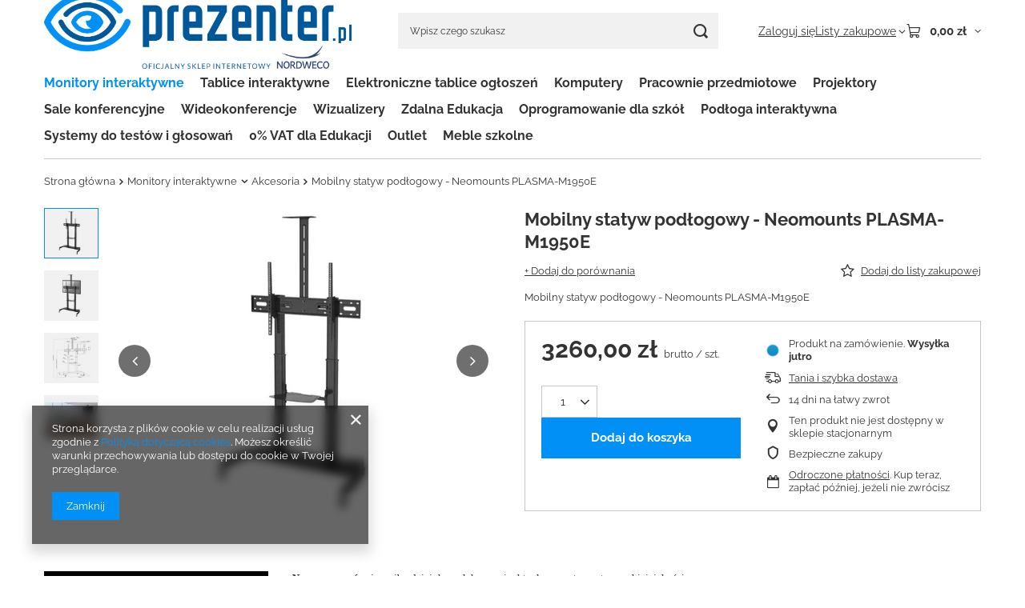

--- FILE ---
content_type: text/html; charset=utf-8
request_url: https://prezenter.pl/product-pol-483-Mobilny-statyw-podlogowy-Neomounts-PLASMA-M1950E.html
body_size: 24060
content:
<!DOCTYPE html>
<html lang="pl" class="--vat --gross " ><head><link rel="preload" as="image" fetchpriority="high" href="/hpeciai/76e91e1c59917578415f7c98b088c78c/pol_pm_Mobilny-statyw-podlogowy-Neomounts-PLASMA-M1950E-483_4.jpg"><meta name="viewport" content="initial-scale = 1.0, maximum-scale = 5.0, width=device-width, viewport-fit=cover"><meta http-equiv="Content-Type" content="text/html; charset=utf-8"><meta http-equiv="X-UA-Compatible" content="IE=edge"><title>Sklep internetowy Nordweco</title><meta name="keywords" content=""><meta name="description" content="Sklep internetowy Nordweco"><link rel="icon" href="/gfx/pol/favicon.ico"><meta name="theme-color" content="#0090f6"><meta name="msapplication-navbutton-color" content="#0090f6"><meta name="apple-mobile-web-app-status-bar-style" content="#0090f6"><link rel="stylesheet" type="text/css" href="/gfx/pol/projector_style.css.gzip?r=1765442635"><style>
							#photos_slider[data-skeleton] .photos__link:before {
								padding-top: calc(min((383/450 * 100%), 383px));
							}
							@media (min-width: 979px) {.photos__slider[data-skeleton] .photos__figure:not(.--nav):first-child .photos__link {
								max-height: 383px;
							}}
						</style><script>var app_shop={urls:{prefix:'data="/gfx/'.replace('data="', '')+'pol/',graphql:'/graphql/v1/'},vars:{meta:{viewportContent:'initial-scale = 1.0, maximum-scale = 5.0, width=device-width, viewport-fit=cover'},priceType:'gross',priceTypeVat:true,productDeliveryTimeAndAvailabilityWithBasket:false,geoipCountryCode:'US',fairShopLogo: { enabled: false, image: '/gfx/standards/safe_light.svg'},currency:{id:'PLN',symbol:'zł',country:'pl',format:'###,##0.00',beforeValue:false,space:true,decimalSeparator:',',groupingSeparator:' '},language:{id:'pol',symbol:'pl',name:'Polski'},omnibus:{enabled:true,rebateCodeActivate:false,hidePercentageDiscounts:false,},},txt:{priceTypeText:' brutto',},fn:{},fnrun:{},files:[],graphql:{}};const getCookieByName=(name)=>{const value=`; ${document.cookie}`;const parts = value.split(`; ${name}=`);if(parts.length === 2) return parts.pop().split(';').shift();return false;};if(getCookieByName('freeeshipping_clicked')){document.documentElement.classList.remove('--freeShipping');}if(getCookieByName('rabateCode_clicked')){document.documentElement.classList.remove('--rabateCode');}function hideClosedBars(){const closedBarsArray=JSON.parse(localStorage.getItem('closedBars'))||[];if(closedBarsArray.length){const styleElement=document.createElement('style');styleElement.textContent=`${closedBarsArray.map((el)=>`#${el}`).join(',')}{display:none !important;}`;document.head.appendChild(styleElement);}}hideClosedBars();</script><meta name="robots" content="index,follow"><meta name="rating" content="general"><meta name="Author" content="Sklep internetowy Nordweco na bazie IdoSell (www.idosell.com/shop).">
<!-- Begin LoginOptions html -->

<style>
#client_new_social .service_item[data-name="service_Apple"]:before, 
#cookie_login_social_more .service_item[data-name="service_Apple"]:before,
.oscop_contact .oscop_login__service[data-service="Apple"]:before {
    display: block;
    height: 2.6rem;
    content: url('/gfx/standards/apple.svg?r=1743165583');
}
.oscop_contact .oscop_login__service[data-service="Apple"]:before {
    height: auto;
    transform: scale(0.8);
}
#client_new_social .service_item[data-name="service_Apple"]:has(img.service_icon):before,
#cookie_login_social_more .service_item[data-name="service_Apple"]:has(img.service_icon):before,
.oscop_contact .oscop_login__service[data-service="Apple"]:has(img.service_icon):before {
    display: none;
}
</style>

<!-- End LoginOptions html -->

<!-- Open Graph -->
<meta property="og:type" content="website"><meta property="og:url" content="https://prezenter.pl/product-pol-483-Mobilny-statyw-podlogowy-Neomounts-PLASMA-M1950E.html
"><meta property="og:title" content="Mobilny statyw podłogowy - Neomounts PLASMA-M1950E"><meta property="og:description" content="Mobilny statyw podłogowy - Neomounts PLASMA-M1950E"><meta property="og:site_name" content="Sklep internetowy Nordweco"><meta property="og:locale" content="pl_PL"><meta property="og:image" content="https://prezenter.pl/hpeciai/654a1f6eb6e23f56bc1eec23f0838bd9/pol_pl_Mobilny-statyw-podlogowy-Neomounts-PLASMA-M1950E-483_4.jpg"><meta property="og:image:width" content="450"><meta property="og:image:height" content="383"><link rel="manifest" href="https://prezenter.pl/data/include/pwa/1/manifest.json?t=3"><meta name="apple-mobile-web-app-capable" content="yes"><meta name="apple-mobile-web-app-status-bar-style" content="black"><meta name="apple-mobile-web-app-title" content="prezenter.pl"><link rel="apple-touch-icon" href="/data/include/pwa/1/icon-128.png"><link rel="apple-touch-startup-image" href="/data/include/pwa/1/logo-512.png" /><meta name="msapplication-TileImage" content="/data/include/pwa/1/icon-144.png"><meta name="msapplication-TileColor" content="#2F3BA2"><meta name="msapplication-starturl" content="/"><script type="application/javascript">var _adblock = true;</script><script async src="/data/include/advertising.js"></script><script type="application/javascript">var statusPWA = {
                online: {
                    txt: "Połączono z internetem",
                    bg: "#5fa341"
                },
                offline: {
                    txt: "Brak połączenia z internetem",
                    bg: "#eb5467"
                }
            }</script><script async type="application/javascript" src="/ajax/js/pwa_online_bar.js?v=1&r=6"></script><script >
window.dataLayer = window.dataLayer || [];
window.gtag = function gtag() {
dataLayer.push(arguments);
}
gtag('consent', 'default', {
'ad_storage': 'denied',
'analytics_storage': 'denied',
'ad_personalization': 'denied',
'ad_user_data': 'denied',
'wait_for_update': 500
});

gtag('set', 'ads_data_redaction', true);
</script><script  class='google_consent_mode_update'>
gtag('consent', 'update', {
'ad_storage': 'granted',
'analytics_storage': 'granted',
'ad_personalization': 'granted',
'ad_user_data': 'granted'
});
</script>
<!-- End Open Graph -->

<link rel="canonical" href="https://prezenter.pl/product-pol-483-Mobilny-statyw-podlogowy-Neomounts-PLASMA-M1950E.html" />

                <!-- Global site tag (gtag.js) -->
                <script  async src="https://www.googletagmanager.com/gtag/js?id=AW-10969647972"></script>
                <script >
                    window.dataLayer = window.dataLayer || [];
                    window.gtag = function gtag(){dataLayer.push(arguments);}
                    gtag('js', new Date());
                    
                    gtag('config', 'AW-10969647972', {"allow_enhanced_conversions":true});
gtag('config', 'G-TDXPDW36VT');

                </script>
                
<!-- Begin additional html or js -->


<!--1|1|1-->
<!-- Google Tag Manager -->
<script>(function(w,d,s,l,i){w[l]=w[l]||[];w[l].push({'gtm.start':
new Date().getTime(),event:'gtm.js'});var f=d.getElementsByTagName(s)[0],
j=d.createElement(s),dl=l!='dataLayer'?'&l='+l:'';j.async=true;j.src='https://www.googletagmanager.com/gtm.js?id='+i+dl;f.parentNode.insertBefore(j,f);
})(window,document,'script','dataLayer','GTM-W9WPRMP');</script>
<!-- End Google Tag Manager -->

<!-- End additional html or js -->
<script>(function(w,d,s,i,dl){w._ceneo = w._ceneo || function () {
w._ceneo.e = w._ceneo.e || []; w._ceneo.e.push(arguments); };
w._ceneo.e = w._ceneo.e || [];dl=dl===undefined?"dataLayer":dl;
const f = d.getElementsByTagName(s)[0], j = d.createElement(s); j.defer = true;
j.src = "https://ssl.ceneo.pl/ct/v5/script.js?accountGuid=" + i + "&t=" +
Date.now() + (dl ? "&dl=" + dl : ""); f.parentNode.insertBefore(j, f);
})(window, document, "script", "4755777d-2e20-4e2c-bee0-203cc779e666");</script>
                <script>
                if (window.ApplePaySession && window.ApplePaySession.canMakePayments()) {
                    var applePayAvailabilityExpires = new Date();
                    applePayAvailabilityExpires.setTime(applePayAvailabilityExpires.getTime() + 2592000000); //30 days
                    document.cookie = 'applePayAvailability=yes; expires=' + applePayAvailabilityExpires.toUTCString() + '; path=/;secure;'
                    var scriptAppleJs = document.createElement('script');
                    scriptAppleJs.src = "/ajax/js/apple.js?v=3";
                    if (document.readyState === "interactive" || document.readyState === "complete") {
                          document.body.append(scriptAppleJs);
                    } else {
                        document.addEventListener("DOMContentLoaded", () => {
                            document.body.append(scriptAppleJs);
                        });  
                    }
                } else {
                    document.cookie = 'applePayAvailability=no; path=/;secure;'
                }
                </script>
                <script>let paypalDate = new Date();
                    paypalDate.setTime(paypalDate.getTime() + 86400000);
                    document.cookie = 'payPalAvailability_PLN=-1; expires=' + paypalDate.getTime() + '; path=/; secure';
                </script></head><body>
<!-- Begin additional html or js -->


<!--2|1|1-->
<!-- Google Tag Manager (noscript) -->
<noscript><iframe src="https://www.googletagmanager.com/ns.html?id=GTM-W9WPRMP" height="0" width="0" style="display:none;visibility:hidden"></iframe></noscript>
<!-- End Google Tag Manager (noscript) -->

<!-- End additional html or js -->
<div id="container" class="projector_page container max-width-1200"><header class=" commercial_banner"><script class="ajaxLoad">app_shop.vars.vat_registered="true";app_shop.vars.currency_format="###,##0.00";app_shop.vars.currency_before_value=false;app_shop.vars.currency_space=true;app_shop.vars.symbol="zł";app_shop.vars.id="PLN";app_shop.vars.baseurl="http://prezenter.pl/";app_shop.vars.sslurl="https://prezenter.pl/";app_shop.vars.curr_url="%2Fproduct-pol-483-Mobilny-statyw-podlogowy-Neomounts-PLASMA-M1950E.html";var currency_decimal_separator=',';var currency_grouping_separator=' ';app_shop.vars.blacklist_extension=["exe","com","swf","js","php"];app_shop.vars.blacklist_mime=["application/javascript","application/octet-stream","message/http","text/javascript","application/x-deb","application/x-javascript","application/x-shockwave-flash","application/x-msdownload"];app_shop.urls.contact="/contact-pol.html";</script><div id="viewType" style="display:none"></div><div id="menu_skip" class="menu_skip"><a href="#layout" class="btn --outline --medium menu_skip__link --layout">Przejdź do zawartości strony</a><a href="#menu_categories" class="btn --outline --medium menu_skip__link --menu">Przejdź do kategorii</a></div><div id="logo" class="d-flex align-items-center" data-bg="/data/gfx/mask/pol/top_1_big.png"><a href="/" target="_self" aria-label="Logo sklepu"><img src="/data/gfx/mask/pol/logo_1_big.png" alt="Logo prezenter.pl" width="1200" height="297"></a></div><form action="https://prezenter.pl/search.php" method="get" id="menu_search" class="menu_search"><a href="#showSearchForm" class="menu_search__mobile" aria-label="Szukaj"></a><div class="menu_search__block"><div class="menu_search__item --input"><input class="menu_search__input" type="text" name="text" autocomplete="off" placeholder="Wpisz czego szukasz" aria-label="Wpisz czego szukasz"><button class="menu_search__submit" type="submit" aria-label="Szukaj"></button></div><div class="menu_search__item --results search_result"></div></div></form><div id="menu_top" class="menu_top"><div class="account_links"><a class="account_links__item" href="https://prezenter.pl/login.php"><span class="account_links__text --logged-out">Zaloguj się</span></a></div><div class="shopping_list_top hover__wrapper" data-empty="true"><a href="https://prezenter.pl/pl/shoppinglist/" class="wishlist_link slt_link --empty" aria-label="Listy zakupowe"><span class="slt_link__text">Listy zakupowe</span></a><div class="slt_lists hover__element"><ul class="slt_lists__nav"><li class="slt_lists__nav_item" data-list_skeleton="true" data-list_id="true" data-shared="true"><a href="#" class="slt_lists__nav_link" data-list_href="true"><span class="slt_lists__nav_name" data-list_name="true"></span><span class="slt_lists__count" data-list_count="true">0</span></a></li><li class="slt_lists__nav_item --empty"><a class="slt_lists__nav_link --empty" href="https://prezenter.pl/pl/shoppinglist/"><span class="slt_lists__nav_name" data-list_name="true">Lista zakupowa</span><span class="slt_lists__count" data-list_count="true">0</span></a></li></ul></div></div><div id="menu_basket" class="top_basket hover__wrapper --skeleton --mobile_hide"><a class="top_basket__sub" title="Przejdź do koszyka" href="/basketedit.php" aria-label="Wartość koszyka: 0,00 zł"><span class="badge badge-info"></span><strong class="top_basket__price">0,00 zł</strong></a><div class="top_basket__express_checkout_container"><express-checkout type="basket"></express-checkout></div><script>
        app_shop.vars.cache_html = true;
      </script><div class="top_basket__details hover__element --skeleton"><div class="top_basket__skeleton --name"></div><div class="top_basket__skeleton --product"></div><div class="top_basket__skeleton --product"></div><div class="top_basket__skeleton --product --last"></div><div class="top_basket__skeleton --sep"></div><div class="top_basket__skeleton --summary"></div></div></div><template id="top_basket_product"><div class="top_basket__product"><a class="top_basket__img" title=""><picture><source type="image/webp" srcset=""></source><img src="" alt=""></picture></a><a class="top_basket__link" title=""></a><div class="top_basket__prices"><span class="top_basket__price"></span><span class="top_basket__unit"></span><span class="top_basket__vat"></span></div></div></template><template id="top_basket_summary"><div class="top_basket__summary_shipping_free"><span class="top_basket__summary_label --freeshipping_limit">Do darmowej dostawy brakuje <span class="top_basket__summary_value"></span></span><span class="progress_bar"><span class="progress_bar__value"></span></span></div><div class="top_basket__summary_item --worth"><span class="top_basket__summary_label">Wartość zamówienia:</span><b class="top_basket__summary_value"></b></div><div class="top_basket__summary_item --shipping"><span class="top_basket__summary_label">Koszt przesyłki:</span><b class="top_basket__summary_value"></b></div><div class="top_basket__buttons"><a class="btn --solid --large" data-ec-class="btn --outline --large" title="Przejdź do koszyka" href="/basketedit.php">
        Przejdź do koszyka
      </a><div id="top_basket__express_checkout_placeholder"></div></div></template><template id="top_basket_details"><div class="top_basket__details hover__element"><div class="top_basket__details_sub"><div class="headline"><span class="headline__name">Twój koszyk (<span class="top_basket__count"></span>)</span></div><div class="top_basket__products"></div><div class="top_basket__summary"></div></div></div></template></div><nav id="menu_categories" class="wide" aria-label="Kategorie główne"><button type="button" class="navbar-toggler" aria-label="Menu"><i class="icon-reorder"></i></button><div class="navbar-collapse" id="menu_navbar"><ul class="navbar-nav mx-md-n2"><li class="nav-item nav-open"><span class="nav-link-wrapper"><span title="Monitory interaktywne" class="nav-link --l1 active" >Monitory interaktywne</span><button class="nav-link-expand" type="button" aria-label="Monitory interaktywne, Menu"></button></span><ul class="navbar-subnav"><li class="nav-header"><a href="#backLink" class="nav-header__backLink" aria-label="Wróć"><i class="icon-angle-left"></i></a><span title="Monitory interaktywne" class="nav-link --l1 active" >Monitory interaktywne</span></li><li class="nav-item empty"><a  href="/pol_m_Monitory-interaktywne_Monitory-155.html" target="_self" title="Monitory" class="nav-link --l2" >Monitory</a></li><li class="nav-item empty"><a  href="/pol_m_Monitory-interaktywne_Komputery-OPS-131.html" target="_self" title="Komputery OPS" class="nav-link --l2" >Komputery OPS</a></li><li class="nav-item empty"><a  href="/pol_m_Monitory-interaktywne_Stoly-multimedialne-211.html" target="_self" title="Stoły multimedialne" class="nav-link --l2" >Stoły multimedialne</a></li><li class="nav-item nav-open empty"><a  href="/pol_m_Monitory-interaktywne_Akcesoria-152.html" target="_self" title="Akcesoria" class="nav-link --l2 active" >Akcesoria</a></li></ul></li><li class="nav-item"><span class="nav-link-wrapper"><span title="Tablice interaktywne" class="nav-link --l1" >Tablice interaktywne</span><button class="nav-link-expand" type="button" aria-label="Tablice interaktywne, Menu"></button></span><ul class="navbar-subnav"><li class="nav-header"><a href="#backLink" class="nav-header__backLink" aria-label="Wróć"><i class="icon-angle-left"></i></a><span title="Tablice interaktywne" class="nav-link --l1" >Tablice interaktywne</span></li><li class="nav-item empty"><a  href="/pol_m_Tablice-interaktywne_Tablice-interaktywne-157.html" target="_self" title="Tablice interaktywne" class="nav-link --l2" >Tablice interaktywne</a></li></ul></li><li class="nav-item"><span class="nav-link-wrapper"><a  href="/pol_m_Elektroniczne-tablice-ogloszen-293.html" target="_self" title="Elektroniczne tablice ogłoszeń" class="nav-link --l1" >Elektroniczne tablice ogłoszeń</a></span></li><li class="nav-item"><span class="nav-link-wrapper"><a  href="/pol_m_Komputery-165.html" target="_self" title="Komputery" class="nav-link --l1" >Komputery</a><button class="nav-link-expand" type="button" aria-label="Komputery, Menu"></button></span><ul class="navbar-subnav"><li class="nav-header"><a href="#backLink" class="nav-header__backLink" aria-label="Wróć"><i class="icon-angle-left"></i></a><a  href="/pol_m_Komputery-165.html" target="_self" title="Komputery" class="nav-link --l1" >Komputery</a></li><li class="nav-item empty"><a  href="/pol_m_Komputery_Laptopy-166.html" target="_self" title="Laptopy" class="nav-link --l2" >Laptopy</a></li><li class="nav-item empty"><a  href="/pol_m_Komputery_All-In-One-PC-167.html" target="_self" title="All In-One PC" class="nav-link --l2" >All In-One PC</a></li><li class="nav-item empty"><a  href="/pol_m_Komputery_Akcesoria-168.html" target="_self" title="Akcesoria" class="nav-link --l2" >Akcesoria</a></li></ul></li><li class="nav-item"><span class="nav-link-wrapper"><a  href="/pol_m_Pracownie-przedmiotowe-218.html" target="_self" title="Pracownie przedmiotowe" class="nav-link --l1" >Pracownie przedmiotowe</a><button class="nav-link-expand" type="button" aria-label="Pracownie przedmiotowe, Menu"></button></span><ul class="navbar-subnav"><li class="nav-header"><a href="#backLink" class="nav-header__backLink" aria-label="Wróć"><i class="icon-angle-left"></i></a><a  href="/pol_m_Pracownie-przedmiotowe-218.html" target="_self" title="Pracownie przedmiotowe" class="nav-link --l1" >Pracownie przedmiotowe</a></li><li class="nav-item"><a  href="/pol_m_Pracownie-przedmiotowe_Pracownie-przyrodnicze-2021-169.html" target="_self" title="Pracownie przyrodnicze 2021" class="nav-link --l2" >Pracownie przyrodnicze 2021</a><ul class="navbar-subsubnav"><li class="nav-header"><a href="#backLink" class="nav-header__backLink" aria-label="Wróć"><i class="icon-angle-left"></i></a><a  href="/pol_m_Pracownie-przedmiotowe_Pracownie-przyrodnicze-2021-169.html" target="_self" title="Pracownie przyrodnicze 2021" class="nav-link --l2" >Pracownie przyrodnicze 2021</a></li><li class="nav-item"><a  href="/pol_m_Pracownie-przedmiotowe_Pracownie-przyrodnicze-2021_Mobilna-pracownia-przyrodnicza-171.html" target="_self" title="Mobilna pracownia przyrodnicza" class="nav-link --l3" >Mobilna pracownia przyrodnicza</a></li><li class="nav-item"><a  href="/pol_m_Pracownie-przedmiotowe_Pracownie-przyrodnicze-2021_Wirtualne-Laboratoria-Przyrodnicze-212.html" target="_self" title="Wirtualne Laboratoria Przyrodnicze" class="nav-link --l3" >Wirtualne Laboratoria Przyrodnicze</a></li><li class="nav-item"><a  href="/pol_m_Pracownie-przedmiotowe_Pracownie-przyrodnicze-2021_Oprogramowanie-172.html" target="_self" title="Oprogramowanie" class="nav-link --l3" >Oprogramowanie</a></li><li class="nav-item"><a  href="/pol_m_Pracownie-przedmiotowe_Pracownie-przyrodnicze-2021_Eksperymenty-173.html" target="_self" title="Eksperymenty" class="nav-link --l3" >Eksperymenty</a></li></ul></li><li class="nav-item empty"><a  href="/pol_m_Pracownie-przedmiotowe_Pracownie-jezykowe-175.html" target="_self" title="Pracownie językowe" class="nav-link --l2" >Pracownie językowe</a></li><li class="nav-item empty"><a  href="/pol_m_Pracownie-przedmiotowe_Pracownie-robotyki-i-druku-3D-219.html" target="_self" title="Pracownie robotyki i druku 3D" class="nav-link --l2" >Pracownie robotyki i druku 3D</a></li></ul></li><li class="nav-item"><span class="nav-link-wrapper"><span title="Projektory" class="nav-link --l1" >Projektory</span><button class="nav-link-expand" type="button" aria-label="Projektory, Menu"></button></span><ul class="navbar-subnav"><li class="nav-header"><a href="#backLink" class="nav-header__backLink" aria-label="Wróć"><i class="icon-angle-left"></i></a><span title="Projektory" class="nav-link --l1" >Projektory</span></li><li class="nav-item empty"><a  href="/pol_m_Projektory_Uniwersalne-159.html" target="_self" title="Uniwersalne" class="nav-link --l2" >Uniwersalne</a></li><li class="nav-item empty"><a  href="/pol_m_Projektory_Krotkoogniskowe-160.html" target="_self" title="Krótkoogniskowe" class="nav-link --l2" >Krótkoogniskowe</a></li><li class="nav-item empty"><a  href="/pol_m_Projektory_Ultrakrotkoogniskowe-161.html" target="_self" title="Ultrakrótkoogniskowe" class="nav-link --l2" >Ultrakrótkoogniskowe</a></li><li class="nav-item empty"><a  href="/pol_m_Projektory_Mobilne-162.html" target="_self" title="Mobilne" class="nav-link --l2" >Mobilne</a></li><li class="nav-item empty"><a  href="/pol_m_Projektory_Projektory-interaktywne-206.html" target="_self" title="Projektory interaktywne" class="nav-link --l2" >Projektory interaktywne</a></li><li class="nav-item empty"><a  href="/pol_m_Projektory_Kino-domowe-205.html" target="_self" title="Kino domowe" class="nav-link --l2" >Kino domowe</a></li><li class="nav-item empty"><a  href="https://prezenter.pl/Kino-plenerowe-ccms-pol-31.html" target="_self" title="Kino plenerowe" class="nav-link --l2" >Kino plenerowe</a></li><li class="nav-item empty"><a  href="/pol_m_Projektory_Akcesoria-163.html" target="_self" title="Akcesoria" class="nav-link --l2" >Akcesoria</a></li><li class="nav-item empty"><a  href="/pol_m_Projektory_Zestawy-195.html" target="_self" title="Zestawy" class="nav-link --l2" >Zestawy</a></li><li class="nav-item empty"><a  href="/pol_m_Projektory_Projektory-laserowe-295.html" target="_self" title="Projektory laserowe" class="nav-link --l2" >Projektory laserowe</a></li><li class="nav-item empty"><a  href="/pol_m_Projektory_Photon-Go-303.html" target="_self" title="Photon Go" class="nav-link --l2" >Photon Go</a></li></ul></li><li class="nav-item"><span class="nav-link-wrapper"><a  href="/pol_m_Sale-konferencyjne-196.html" target="_self" title="Sale konferencyjne" class="nav-link --l1" >Sale konferencyjne</a></span></li><li class="nav-item"><span class="nav-link-wrapper"><a  href="/pol_m_Wideokonferencje-176.html" target="_self" title="Wideokonferencje" class="nav-link --l1" >Wideokonferencje</a><button class="nav-link-expand" type="button" aria-label="Wideokonferencje, Menu"></button></span><ul class="navbar-subnav"><li class="nav-header"><a href="#backLink" class="nav-header__backLink" aria-label="Wróć"><i class="icon-angle-left"></i></a><a  href="/pol_m_Wideokonferencje-176.html" target="_self" title="Wideokonferencje" class="nav-link --l1" >Wideokonferencje</a></li><li class="nav-item empty"><a  href="/pol_m_Wideokonferencje_Zestawy-glosnomowiace-177.html" target="_self" title="Zestawy głośnomówiące" class="nav-link --l2" >Zestawy głośnomówiące</a></li><li class="nav-item empty"><a  href="/pol_m_Wideokonferencje_Kamery-178.html" target="_self" title="Kamery" class="nav-link --l2" >Kamery</a></li><li class="nav-item empty"><a  href="/pol_m_Wideokonferencje_Zestawy-182.html" target="_self" title="Zestawy" class="nav-link --l2" >Zestawy</a></li></ul></li><li class="nav-item"><span class="nav-link-wrapper"><a  href="/pol_m_Wizualizery-164.html" target="_self" title="Wizualizery" class="nav-link --l1" >Wizualizery</a></span></li><li class="nav-item"><span class="nav-link-wrapper"><a  href="/pol_m_Zdalna-Edukacja-187.html" target="_self" title="Zdalna Edukacja" class="nav-link --l1" >Zdalna Edukacja</a><button class="nav-link-expand" type="button" aria-label="Zdalna Edukacja, Menu"></button></span><ul class="navbar-subnav"><li class="nav-header"><a href="#backLink" class="nav-header__backLink" aria-label="Wróć"><i class="icon-angle-left"></i></a><a  href="/pol_m_Zdalna-Edukacja-187.html" target="_self" title="Zdalna Edukacja" class="nav-link --l1" >Zdalna Edukacja</a></li><li class="nav-item empty"><a  href="/pol_m_Zdalna-Edukacja_Komputery-188.html" target="_self" title="Komputery" class="nav-link --l2" >Komputery</a></li><li class="nav-item empty"><a  href="/pol_m_Zdalna-Edukacja_Projektory-194.html" target="_self" title="Projektory" class="nav-link --l2" >Projektory</a></li><li class="nav-item empty"><a  href="/pol_m_Zdalna-Edukacja_Wizualizery-189.html" target="_self" title="Wizualizery" class="nav-link --l2" >Wizualizery</a></li><li class="nav-item empty"><a  href="/pol_m_Zdalna-Edukacja_Wideokonferencje-190.html" target="_self" title="Wideokonferencje" class="nav-link --l2" >Wideokonferencje</a></li></ul></li><li class="nav-item"><span class="nav-link-wrapper"><a  href="/pol_m_Oprogramowanie-dla-szkol-197.html" target="_self" title="Oprogramowanie dla szkół" class="nav-link --l1" >Oprogramowanie dla szkół</a><button class="nav-link-expand" type="button" aria-label="Oprogramowanie dla szkół, Menu"></button></span><ul class="navbar-subnav"><li class="nav-header"><a href="#backLink" class="nav-header__backLink" aria-label="Wróć"><i class="icon-angle-left"></i></a><a  href="/pol_m_Oprogramowanie-dla-szkol-197.html" target="_self" title="Oprogramowanie dla szkół" class="nav-link --l1" >Oprogramowanie dla szkół</a></li><li class="nav-item empty"><a  href="/pol_m_Oprogramowanie-dla-szkol_mTalent-287.html" target="_self" title="mTalent" class="nav-link --l2" >mTalent</a></li><li class="nav-item empty"><a  href="/pol_m_Oprogramowanie-dla-szkol_Eduterapeutica-294.html" target="_self" title="Eduterapeutica " class="nav-link --l2" >Eduterapeutica </a></li><li class="nav-item empty"><a  href="/pol_m_Oprogramowanie-dla-szkol_Plansze-Przyrodnicze-288.html" target="_self" title="Plansze Przyrodnicze" class="nav-link --l2" >Plansze Przyrodnicze</a></li><li class="nav-item empty"><a  href="/pol_m_Oprogramowanie-dla-szkol_Laboratoria-Przyrodnicze-289.html" target="_self" title="Laboratoria Przyrodnicze" class="nav-link --l2" >Laboratoria Przyrodnicze</a></li></ul></li><li class="nav-item"><span class="nav-link-wrapper"><a  href="/pol_m_Podloga-interaktywna-184.html" target="_self" title="Podłoga interaktywna" class="nav-link --l1" >Podłoga interaktywna</a><button class="nav-link-expand" type="button" aria-label="Podłoga interaktywna, Menu"></button></span><ul class="navbar-subnav"><li class="nav-header"><a href="#backLink" class="nav-header__backLink" aria-label="Wróć"><i class="icon-angle-left"></i></a><a  href="/pol_m_Podloga-interaktywna-184.html" target="_self" title="Podłoga interaktywna" class="nav-link --l1" >Podłoga interaktywna</a></li><li class="nav-item empty"><a  href="/pol_m_Podloga-interaktywna_Podloga-interaktywna-FunFloor-299.html" target="_self" title="Podłoga interaktywna - FunFloor" class="nav-link --l2" >Podłoga interaktywna - FunFloor</a></li><li class="nav-item empty"><a  href="/pol_m_Podloga-interaktywna_Podloga-interaktywna-FunFloor-pakiety-edukacyjne-300.html" target="_self" title="Podłoga interaktywna FunFloor - pakiety edukacyjne" class="nav-link --l2" >Podłoga interaktywna FunFloor - pakiety edukacyjne</a></li><li class="nav-item empty"><a  href="/pol_m_Podloga-interaktywna_Podloga-interaktywna-FunFloor-akcesoria-301.html" target="_self" title="Podłoga interaktywna FunFloor - akcesoria" class="nav-link --l2" >Podłoga interaktywna FunFloor - akcesoria</a></li><li class="nav-item empty"><a  href="/pol_m_Podloga-interaktywna_Knoocker-221.html" target="_self" title="Knoocker" class="nav-link --l2" >Knoocker</a></li></ul></li><li class="nav-item"><span class="nav-link-wrapper"><a  href="/pol_m_Systemy-do-testow-i-glosowan-216.html" target="_self" title="Systemy do testów i głosowań" class="nav-link --l1" >Systemy do testów i głosowań</a></span></li><li class="nav-item"><span class="nav-link-wrapper"><a  href="/pol_m_0-VAT-dla-Edukacji-215.html" target="_self" title="0% VAT dla Edukacji" class="nav-link --l1" >0% VAT dla Edukacji</a></span></li><li class="nav-item"><span class="nav-link-wrapper"><a  href="/pol_m_Outlet-181.html" target="_self" title="Outlet" class="nav-link --l1" >Outlet</a></span></li><li class="nav-item"><span class="nav-link-wrapper"><a  href="/pol_m_Meble-szkolne-296.html" target="_self" title="Meble szkolne" class="nav-link --l1" >Meble szkolne</a><button class="nav-link-expand" type="button" aria-label="Meble szkolne, Menu"></button></span><ul class="navbar-subnav"><li class="nav-header"><a href="#backLink" class="nav-header__backLink" aria-label="Wróć"><i class="icon-angle-left"></i></a><a  href="/pol_m_Meble-szkolne-296.html" target="_self" title="Meble szkolne" class="nav-link --l1" >Meble szkolne</a></li><li class="nav-item"><a  href="/pol_m_Meble-szkolne_Krzesla-szkolne-297.html" target="_self" title="Krzesła szkolne" class="nav-link --l2" >Krzesła szkolne</a><ul class="navbar-subsubnav"><li class="nav-header"><a href="#backLink" class="nav-header__backLink" aria-label="Wróć"><i class="icon-angle-left"></i></a><a  href="/pol_m_Meble-szkolne_Krzesla-szkolne-297.html" target="_self" title="Krzesła szkolne" class="nav-link --l2" >Krzesła szkolne</a></li><li class="nav-item"><a  href="/pol_m_Meble-szkolne_Krzesla-szkolne_Classic-298.html" target="_self" title="Classic" class="nav-link --l3" >Classic</a></li></ul></li></ul></li></ul></div></nav><div id="breadcrumbs" class="breadcrumbs"><div class="back_button"><button id="back_button"><i class="icon-angle-left"></i> Wstecz</button></div><nav class="list_wrapper" aria-label="Nawigacja okruszkowa"><ol><li class="bc-main"><span><a href="/">Strona główna</a></span></li><li class="category bc-item-1 --more"><span class="category">Monitory interaktywne</span><ul class="breadcrumbs__sub"><li class="breadcrumbs__item"><a class="breadcrumbs__link --link" href="/pol_m_Monitory-interaktywne_Monitory-155.html">Monitory</a></li><li class="breadcrumbs__item"><a class="breadcrumbs__link --link" href="/pol_m_Monitory-interaktywne_Komputery-OPS-131.html">Komputery OPS</a></li><li class="breadcrumbs__item"><a class="breadcrumbs__link --link" href="/pol_m_Monitory-interaktywne_Stoly-multimedialne-211.html">Stoły multimedialne</a></li><li class="breadcrumbs__item"><a class="breadcrumbs__link --link" href="/pol_m_Monitory-interaktywne_Akcesoria-152.html">Akcesoria</a></li></ul></li><li class="category bc-item-2 bc-active" aria-current="page"><a class="category" href="/pol_m_Monitory-interaktywne_Akcesoria-152.html">Akcesoria</a></li><li class="bc-active bc-product-name" aria-current="page"><span>Mobilny statyw podłogowy - Neomounts PLASMA-M1950E</span></li></ol></nav></div></header><div id="layout" class="row clearfix"><aside class="col-3"><section class="shopping_list_menu"><div class="shopping_list_menu__block --lists slm_lists" data-empty="true"><a href="#showShoppingLists" class="slm_lists__label">Listy zakupowe</a><ul class="slm_lists__nav"><li class="slm_lists__nav_item" data-list_skeleton="true" data-list_id="true" data-shared="true"><a href="#" class="slm_lists__nav_link" data-list_href="true"><span class="slm_lists__nav_name" data-list_name="true"></span><span class="slm_lists__count" data-list_count="true">0</span></a></li><li class="slm_lists__nav_header"><a href="#hidehoppingLists" class="slm_lists__label"><span class="sr-only">Wróć</span>Listy zakupowe</a></li><li class="slm_lists__nav_item --empty"><a class="slm_lists__nav_link --empty" href="https://prezenter.pl/pl/shoppinglist/"><span class="slm_lists__nav_name" data-list_name="true">Lista zakupowa</span><span class="sr-only">ilość produktów: </span><span class="slm_lists__count" data-list_count="true">0</span></a></li></ul><a href="#manage" class="slm_lists__manage d-none align-items-center d-md-flex">Zarządzaj listami</a></div><div class="shopping_list_menu__block --bought slm_bought"><a class="slm_bought__link d-flex" href="https://prezenter.pl/products-bought.php">
				Lista dotychczas zamówionych produktów
			</a></div><div class="shopping_list_menu__block --info slm_info"><strong class="slm_info__label d-block mb-3">Jak działa lista zakupowa?</strong><ul class="slm_info__list"><li class="slm_info__list_item d-flex mb-3">
					Po zalogowaniu możesz umieścić i przechowywać na liście zakupowej dowolną liczbę produktów nieskończenie długo.
				</li><li class="slm_info__list_item d-flex mb-3">
					Dodanie produktu do listy zakupowej nie oznacza automatycznie jego rezerwacji.
				</li><li class="slm_info__list_item d-flex mb-3">
					Dla niezalogowanych klientów lista zakupowa przechowywana jest do momentu wygaśnięcia sesji (około 24h).
				</li></ul></div></section><div id="mobileCategories" class="mobileCategories"><div class="mobileCategories__item --menu"><button type="button" class="mobileCategories__link --active" data-ids="#menu_search,.shopping_list_menu,#menu_search,#menu_navbar,#menu_navbar3, #menu_blog">
                            Menu
                        </button></div><div class="mobileCategories__item --account"><button type="button" class="mobileCategories__link" data-ids="#menu_contact,#login_menu_block">
                            Konto
                        </button></div></div><div class="setMobileGrid" data-item="#menu_navbar"></div><div class="setMobileGrid" data-item="#menu_navbar3" data-ismenu1="true"></div><div class="setMobileGrid" data-item="#menu_blog"></div><div class="login_menu_block d-lg-none" id="login_menu_block"><a class="sign_in_link" href="/login.php" title=""><i class="icon-user"></i><span>Zaloguj się</span></a><a class="registration_link" href="https://prezenter.pl/client-new.php?register"><i class="icon-lock"></i><span>Zarejestruj się</span></a><a class="order_status_link" href="/order-open.php" title=""><i class="icon-globe"></i><span>Sprawdź status zamówienia</span></a></div><div class="setMobileGrid" data-item="#menu_contact"></div><div class="setMobileGrid" data-item="#menu_settings"></div><div class="setMobileGrid" data-item="#Filters"></div></aside><main id="content" class="col-12"><div id="menu_compare_product" class="compare mb-2 pt-sm-3 pb-sm-3 mb-sm-3" style="display: none;"><div class="compare__label d-none d-sm-block">Dodane do porównania</div><div class="compare__sub" tabindex="-1"></div><div class="compare__buttons"><a class="compare__button btn --solid --secondary" href="https://prezenter.pl/product-compare.php" title="Porównaj wszystkie produkty" target="_blank"><span>Porównaj produkty </span><span class="d-sm-none">(0)</span></a><a class="compare__button --remove btn d-none d-sm-block" href="https://prezenter.pl/settings.php?comparers=remove&amp;product=###" title="Usuń wszystkie produkty">
					Usuń produkty
				</a></div><script>var cache_html = true;</script></div><section id="projector_photos" class="photos" data-thumbnails="true" data-thumbnails-count="5" data-thumbnails-horizontal="false" data-thumbnails-arrows="false" data-thumbnails-slider="false" data-thumbnails-enable="true" data-slider-fade-effect="true" data-slider-enable="true" data-slider-freemode="false" data-slider-centered="false"><div id="photos_nav" class="photos__nav" style="--thumbnails-count: 5;" data-more-slides="-1"><div class="swiper-button-prev"><i class="icon-angle-left"></i></div><div id="photos_nav_list" thumbsSlider="" class="photos__nav_wrapper swiper swiperThumbs"><div class="swiper-wrapper"><figure class="photos__figure --nav swiper-slide " data-slide-index="0"><img class="photos__photo --nav" width="100" height="85" src="/hpeciai/29fb63f74ccb5d6dfb0ba8e5887694bc/pol_ps_Mobilny-statyw-podlogowy-Neomounts-PLASMA-M1950E-483_4.jpg" loading="lazy" alt="Mobilny statyw podłogowy - Neomounts PLASMA-M1950E"></figure><figure class="photos__figure --nav swiper-slide " data-slide-index="1"><img class="photos__photo --nav" width="100" height="85" src="/hpeciai/de4fadcd7fb8659c92df43afe2472206/pol_ps_Mobilny-statyw-podlogowy-Neomounts-PLASMA-M1950E-483_1.jpg" loading="lazy" alt="Mobilny statyw podłogowy - Neomounts PLASMA-M1950E"></figure><figure class="photos__figure --nav swiper-slide " data-slide-index="2"><img class="photos__photo --nav" width="100" height="85" src="/hpeciai/b5659bb6e2ae7d84dcf8b4e5cf83e06e/pol_ps_Mobilny-statyw-podlogowy-Neomounts-PLASMA-M1950E-483_2.jpg" loading="lazy" alt="Mobilny statyw podłogowy - Neomounts PLASMA-M1950E"></figure><figure class="photos__figure --nav swiper-slide " data-slide-index="3"><img class="photos__photo --nav" width="100" height="85" src="/hpeciai/31bfb2043948a9e2e74e8c0f8713254c/pol_ps_Mobilny-statyw-podlogowy-Neomounts-PLASMA-M1950E-483_3.jpg" loading="lazy" alt="Mobilny statyw podłogowy - Neomounts PLASMA-M1950E"></figure></div></div><div class="swiper-button-next"><i class="icon-angle-right"></i></div></div><div id="photos_slider" class="photos__slider swiper" data-skeleton="true" data-photos-count="4"><div class="galleryNavigation --prev"><div class="swiper-button-prev --rounded"><i class="icon-angle-left"></i></div></div><div class="photos___slider_wrapper swiper-wrapper"><figure class="photos__figure swiper-slide " data-slide-index="0" tabindex="0"><img class="photos__photo" width="450" height="383" src="/hpeciai/76e91e1c59917578415f7c98b088c78c/pol_pm_Mobilny-statyw-podlogowy-Neomounts-PLASMA-M1950E-483_4.jpg" data-img_high_res="/hpeciai/654a1f6eb6e23f56bc1eec23f0838bd9/pol_pl_Mobilny-statyw-podlogowy-Neomounts-PLASMA-M1950E-483_4.jpg" alt="Mobilny statyw podłogowy - Neomounts PLASMA-M1950E"></figure><figure class="photos__figure swiper-slide slide-lazy" data-slide-index="1"><img class="photos__photo" width="450" height="383" src="/hpeciai/e019f70d4da1e16ee42b9850ae4ea61e/pol_pm_Mobilny-statyw-podlogowy-Neomounts-PLASMA-M1950E-483_1.jpg" data-img_high_res="/hpeciai/c3652745c70da3543f6329c8a1f81980/pol_pl_Mobilny-statyw-podlogowy-Neomounts-PLASMA-M1950E-483_1.jpg" alt="Mobilny statyw podłogowy - Neomounts PLASMA-M1950E" loading="lazy"><div class="swiper-lazy-preloader"></div></figure><figure class="photos__figure swiper-slide slide-lazy" data-slide-index="2"><img class="photos__photo" width="450" height="383" src="/hpeciai/11947470e45cd121972ff0cca2b61fd8/pol_pm_Mobilny-statyw-podlogowy-Neomounts-PLASMA-M1950E-483_2.jpg" data-img_high_res="/hpeciai/e134b7175548826b2a5370809ac85703/pol_pl_Mobilny-statyw-podlogowy-Neomounts-PLASMA-M1950E-483_2.jpg" alt="Mobilny statyw podłogowy - Neomounts PLASMA-M1950E" loading="lazy"><div class="swiper-lazy-preloader"></div></figure><figure class="photos__figure swiper-slide slide-lazy" data-slide-index="3"><img class="photos__photo" width="450" height="383" src="/hpeciai/25cb9d99e6a2093aab9173163b048e72/pol_pm_Mobilny-statyw-podlogowy-Neomounts-PLASMA-M1950E-483_3.jpg" data-img_high_res="/hpeciai/6c253659fa95aab1350ea2019e287dea/pol_pl_Mobilny-statyw-podlogowy-Neomounts-PLASMA-M1950E-483_3.jpg" alt="Mobilny statyw podłogowy - Neomounts PLASMA-M1950E" loading="lazy"><div class="swiper-lazy-preloader"></div></figure></div><div class="galleryPagination"><div class="swiper-pagination"></div></div><div class="galleryNavigation"><div class="swiper-button-next --rounded"><i class="icon-angle-right"></i></div></div></div></section><template id="GalleryModalTemplate"><div class="gallery_modal__wrapper" id="galleryModal"><div class="gallery_modal__header"><div class="gallery_modal__counter"></div><div class="gallery_modal__name">Mobilny statyw podłogowy - Neomounts PLASMA-M1950E</div></div><div class="gallery_modal__sliders photos --gallery-modal"></div><div class="galleryNavigation"><div class="swiper-button-prev --rounded"><i class="icon-angle-left"></i></div><div class="swiper-button-next --rounded"><i class="icon-angle-right"></i></div></div></div></template><section id="projector_productname" class="product_name mb-4 mb-lg-2"><div class="product_name__block --name mb-2 d-sm-flex justify-content-sm-between mb-sm-3"><h1 class="product_name__name m-0">Mobilny statyw podłogowy - Neomounts PLASMA-M1950E</h1></div><div class="product_name__block --links d-lg-flex flex-lg-wrap justify-content-lg-end align-items-lg-center"><div class="product_name__actions d-flex justify-content-between align-items-center mx-n1 mb-lg-2 flex-lg-grow-1"><a class="product_name__action --compare --add px-1" href="https://prezenter.pl/settings.php?comparers=add&amp;product=483" title="Kliknij, aby dodać produkt do porównania"><span>+ Dodaj do porównania</span></a><a class="product_name__action --shopping-list px-1 d-flex align-items-center" href="#addToShoppingList" title="Kliknij, aby dodać produkt do listy zakupowej"><span>Dodaj do listy zakupowej</span></a></div></div><div class="product_name__block --description mt-3 mt-lg-1 mb-lg-2"><ul><li>Mobilny statyw podłogowy - Neomounts PLASMA-M1950E</li></ul></div></section><script class="ajaxLoad">
	cena_raty = 3260.00;
	client_login = 'false';
	
	client_points = '';
	points_used = '';
	shop_currency = 'zł';
	trust_level = '0';

	window.product_config = {
		// Czy produkt jest kolekcją
		isCollection: false,
		isBundleOrConfigurator: false,
		// Czy produkt zawiera rabat ilościowy
		hasMultiPackRebate: false,
		// Flaga czy produkt ma ustawione ceny per rozmiar
		hasPricesPerSize: false,
		// Flaga czy włączone są subskrypcje
		hasSubscriptionsEnabled: false,
		// Typ subskrypcji
		subscriptionType: false,
	};

	window.product_data = [{
		// ID produktu
		id: 483,
		// Typ produktu
		type: "product_item",
		selected: true,
		// Wybrany rozmiar
		selected_size_list: ["uniw"],
	
		// Punkty - produkt
		for_points: false,
	
		// Ilośc punktów
		points: false,
		// Ilość otrzymanych punktów za zakup
		pointsReceive: false,
		// Jednostki
		unit: {
			name: "szt.",
			plural: "szt.",
			singular: "szt.",
			precision: "0",
			sellBy: 1,
		},
		// Waluta
		currency: "zł",
		// Domyślne ceny produktu
		base_price: {
			maxprice: "3260.00",
			maxprice_formatted: "3 260,00 zł",
			maxprice_net: "2650.41",
			maxprice_net_formatted: "2 650,41 zł",
			minprice: "3260.00",
			minprice_formatted: "3 260,00 zł",
			minprice_net: "2650.41",
			minprice_net_formatted: "2 650,41 zł",
			size_max_maxprice_net: "0.00",
			size_min_maxprice_net: "0.00",
			size_max_maxprice_net_formatted: "0,00 zł",
			size_min_maxprice_net_formatted: "0,00 zł",
			size_max_maxprice: "0.00",
			size_min_maxprice: "0.00",
			size_max_maxprice_formatted: "0,00 zł",
			size_min_maxprice_formatted: "0,00 zł",
			price_unit_sellby: "3260.00",
			value: "3260.00",
			price_formatted: "3 260,00 zł",
			price_net: "2650.41",
			price_net_formatted: "2 650,41 zł",
			vat: "23",
			worth: "3260.00",
			worth_net: "2650.41",
			worth_formatted: "3 260,00 zł",
			worth_net_formatted: "2 650,41 zł",
			basket_enable: "y",
			special_offer: "false",
			rebate_code_active: "n",
			priceformula_error: "false",
			
		},
		// Zakresy ilości produktu
		order_quantity_range: {
			subscription_min_quantity: false,
			
		},
		// Rozmiary
		sizes: [
			{
				name: "uniwersalny",
				id: "uniw",
				product_id: 483,
				amount: -1,
				amount_mo: -1,
				amount_mw: 0,
				amount_mp: 0,
				selected: false,
				// Punkty - rozmiar
				for_points: false,
				phone_price: false,
				
				availability: {
					visible: true,
					description: "Produkt na zamówienie",
					description_tel: "",
					status: "order",
					icon: "/data/lang/pol/available_graph/graph_1_7.png",
					icon_tel: "",
					delivery_days_undefined: false,
				},
				
				price: {
					price: {
						gross: {
								value: 3260.00,

								formatted: "3 260,00 zł"
							}
					},
					omnibusPrice: {
						gross: false
					},
					omnibusPriceDetails: {
						youSavePercent: null,

						omnibusPriceIsHigherThanSellingPrice:false,

						newPriceEffectiveUntil: {
							formatted: ''
						},
					},
					min: {
						gross: false
					},
					max: {
						gross: false
					},
					youSavePercent: null,
					beforeRebate: {
						gross: false
					},
					beforeRebateDetails: {
						youSavePercent: null
					},
					advancePrice: {
						gross: null
					},
					suggested: {
						gross: false
					},
					advance: {
						gross: false
					},
					depositPrice: {
						gross: false
					},
					totalDepositPrice: {
						gross: false
					},
					rebateNumber:false
				},
				shippingTime: {
					shippingTime: {
						time: {
							days: 1,
							hours: 0,
							minutes: 0,
						},
						weekDay: 5,
						weekAmount: 0,
						today: false,
					},
					time: "2026-01-23 15:50",
					unknownTime: false,
					todayShipmentDeadline: false,
				}},
			
		],
		
		subscription: {
			rangeEnabled: false,
			min: {
				price: {
					gross: {
						value: "3260.00",
					},
					net: {
						value: ""
					},
				},
				save: "",
				before: "3260.00"
			},
			max: false,
		},
	}];
</script><form id="projector_form" class="projector_details is-validated " action="https://prezenter.pl/basketchange.php" method="post" data-product_id="483" data-type="product_item" data-bundle_configurator="false" data-price-type="gross" data-product-display-type="single-with-variants"><button form="projector_form" style="display:none;" type="submit"></button><input form="projector_form" id="projector_product_hidden" type="hidden" name="product" value="483"><input form="projector_form" id="projector_size_hidden" type="hidden" name="size" autocomplete="off" value="uniw"><input form="projector_form" id="projector_mode_hidden" type="hidden" name="mode" value="1"><div class="projector_details__wrapper"><div id="projector_sizes_section" class="projector_sizes" data-onesize="true"><span class="projector_sizes__label">Rozmiar</span><div class="projector_sizes__sub"><a class="projector_sizes__item" data-product-id="483" data-size-type="onesize" href="/product-pol-483-Mobilny-statyw-podlogowy-Neomounts-PLASMA-M1950E.html"><span class="projector_sizes__name" aria-label="Rozmiar produktu: uniwersalny">uniwersalny</span></a></div></div><div id="projector_prices_section" class="projector_prices "><div class="projector_prices__price_wrapper"><h2 class="projector_prices__price" id="projector_price_value" data-price="3260.00"><span>3 260,00 zł</span></h2><div class="projector_prices__info"><span class="projector_prices__vat"><span class="price_vat"> brutto</span></span><span class="projector_prices__unit_sep">
							/
					</span><span class="projector_prices__unit_sellby" id="projector_price_unit_sellby">1</span><span class="projector_prices__unit" id="projector_price_unit">szt.</span></div></div><div class="projector_prices__lowest_price omnibus_price"><span class="omnibus_price__text">Najniższa cena z 30 dni przed obniżką: </span><del id="projector_omnibus_price_value" class="omnibus_price__value" data-price=""></del><span class="projector_prices__unit_sep">
				/
		</span><span class="projector_prices__unit_sellby" style="display:none">1</span><span class="projector_prices__unit">szt.</span><span class="projector_prices__percent" id="projector_omnibus_percent"></span></div><div class="projector_prices__maxprice_wrapper --active" id="projector_price_maxprice_wrapper"><span class="projector_prices__maxprice_label">Cena regularna: </span><del id="projector_price_maxprice" class="projector_prices__maxprice" data-price=""></del><span class="projector_prices__unit_sep">
				/
		</span><span class="projector_prices__unit_sellby" style="display:none">1</span><span class="projector_prices__unit">szt.</span><span class="projector_prices__percent" id="projector_maxprice_percent"></span></div><div class="projector_prices__srp_wrapper" id="projector_price_srp_wrapper"><span class="projector_prices__srp_label">Cena katalogowa:</span><span class="projector_prices__srp" id="projector_price_srp" data-price=""></span></div><div class="projector_prices__points" id="projector_points_wrapper"><div class="projector_prices__points_wrapper" id="projector_price_points_wrapper"><span id="projector_button_points_basket" class="projector_prices__points_buy" title="Zaloguj się, aby kupić ten produkt za punkty"><span class="projector_prices__points_price_text">Możesz kupić za </span><span class="projector_prices__points_price" id="projector_price_points" data-price=""><span class="projector_currency"> pkt.</span></span></span></div></div></div><div id="projector_buttons_section" class="projector_buy" data-buttons-variant="dropdown"><div class="projector_buy__number_wrapper"><div class="projector_buy__number_inputs"><select class="projector_buy__number f-select"><option value="1" selected>1</option><option value="2">2</option><option value="3">3</option><option value="4">4</option><option value="5">5</option><option data-more="true">
								więcej
							</option></select><div class="projector_buy__more"><input form="projector_form" class="projector_buy__more_input" type="number" name="number" id="projector_number" data-sellby="1" step="1" aria-label="Ilość produktów" data-prev="1" value="1"></div></div><div class="projector_buy__number_amounts d-none"><span class="number_description">z </span><span class="number_amount"></span><span class="number_unit"></span></div></div><button form="projector_form" class="projector_buy__button btn --solid --large" id="projector_button_basket" type="submit">
				Dodaj do koszyka
			</button><a class="projector_buy__shopping_list" href="#addToShoppingList" title="Kliknij, aby dodać produkt do listy zakupowej"></a></div><div id="projector_tell_availability_section" class="projector_tell_availability_section projector_tell_availability" data-buttons-variant="dropdown"><div class="projector_tell_availability__block --link"><a class="projector_tell_availability__link btn --solid --large tell_availability_link_handler" href="#tellAvailability">Powiadom o dostępności<i class="icon-bell"></i></a></div><a class="projector_buy__shopping_list" href="#addToShoppingList" title="Kliknij, aby dodać produkt do listy zakupowej"></a></div><script>
  app_shop.vars.privatePolicyUrl = "/pol-privacy-and-cookie-notice.html";
</script><div id="projector_additional_section" class="projector_info"><div class="projector_info__item --status projector_status" id="projector_status"><span id="projector_status_gfx_wrapper" class="projector_status__gfx_wrapper projector_info__icon"><img id="projector_status_gfx" class="projector_status__gfx" loading="lazy" src="/data/lang/pol/available_graph/graph_1_7.png" alt="Produkt na zamówienie"></span><div id="projector_shipping_unknown" class="projector_status__unknown --hide"><span class="projector_status__unknown_text"><a href="/contact-pol.html" target="_blank">Skontaktuj się z obsługą sklepu</a>, aby oszacować czas przygotowania tego produktu do wysyłki.
				</span></div><div id="projector_status_wrapper" class="projector_status__wrapper"><div class="projector_status__description" id="projector_status_description">Produkt na zamówienie</div><div id="projector_shipping_info" class="projector_status__info --hide"><strong class="projector_status__info_label --hide" id="projector_delivery_label">Wysyłka </strong><strong class="projector_status__info_days --hide" id="projector_delivery_days"></strong><span class="projector_status__info_amount --hide" id="projector_amount" data-status-pattern=" (%d w magazynie)"></span></div></div></div><div class="projector_info__item --shipping projector_shipping --active" id="projector_shipping_dialog"><span class="projector_shipping__icon projector_info__icon"></span><a class="projector_shipping__info projector_info__link" href="#shipping_info">
						Tania i szybka dostawa
					</a></div><div class="projector_info__item --returns projector_returns" id="projector_returns"><span class="projector_returns__icon projector_info__icon"></span><span class="projector_returns__info projector_info__link"><span class="projector_returns__days">14</span> dni na łatwy zwrot</span></div><div class="projector_info__item --stocks projector_stocks" id="projector_stocks"><span class="projector_stocks__icon projector_info__icon"></span><span class="projector_stocks__info projector_info__link">Ten produkt nie jest dostępny w sklepie stacjonarnym</span></div><div class="projector_info__item --safe projector_safe" id="projector_safe"><span class="projector_safe__icon projector_info__icon"></span><span class="projector_safe__info projector_info__link">Bezpieczne zakupy</span></div><div class="projector_info__item --paypo projector_paypo" id="projector_paypo"><span class="projector_paypo__icon projector_info__icon"></span><span class="projector_paypo__info projector_info__link"><a class="projector_paypo__link" href="#showPaypo">Odroczone płatności</a>. Kup teraz, zapłać później, jeżeli nie zwrócisz</span><div class="paypo_info"><h6 class="headline"><span class="headline__name">Kup teraz, zapłać później - 4 kroki</span></h6><div class="paypo_info__block"><div class="paypo_info__item --first"><span class="paypo_info__text">Przy wyborze formy płatności, wybierz PayPo.</span><span class="paypo_info__img"><img src="/panel/gfx/payforms/paypo.png" alt="PayPo - kup teraz, zapłać za 30 dni" loading="lazy"></span></div><div class="paypo_info__item --second"><span class="paypo_info__text">PayPo opłaci twój rachunek w sklepie.<br>Na stronie PayPo sprawdź swoje dane i podaj pesel.</span></div><div class="paypo_info__item --third"><span class="paypo_info__text">Po otrzymaniu zakupów decydujesz co ci pasuje, a co nie. Możesz zwrócić część albo całość zamówienia - wtedy zmniejszy się też kwota do zapłaty PayPo.</span></div><div class="paypo_info__item --fourth"><span class="paypo_info__text">W ciągu 30 dni od zakupu płacisz PayPo za swoje zakupy <strong>bez żadnych dodatkowych kosztów</strong>. Jeśli chcesz, rozkładasz swoją płatność na raty.</span></div></div></div></div><div class="projector_info__item --points projector_points_recive --inactive" id="projector_points_recive"><span class="projector_points_recive__icon projector_info__icon"></span><span class="projector_points_recive__info projector_info__link"><span class="projector_points_recive__text">Po zakupie otrzymasz </span><span class="projector_points_recive__value" id="projector_points_recive_points"> pkt.</span></span></div></div></div></form><template id="set_subscription_period_in_basket_template"><div class="set_subscription_period"><h6>Produkty subskrypcyjne w twoim koszyku</h6><div class="set_subscription_period__message menu_messages_warning --small"><p>Wybierz jedną częstotliwość subskrypcji dla wszystkich produktów w koszyku lub złóż oddzielne zamówienia dla różnych okresów odnowienia.</p></div><div class="set_subscription_period__wrapper"><p class="set_subscription_period__info">Ustaw jedną częstotliwość dostaw dla wszystkich produktów subskrypcyjnych z twojego koszyka co:</p><div class="set_subscription_period__periods"></div></div><div class="set_subscription_period__buttons"><button class="set_subscription_period__button btn --outline --large --return">Anuluj</button><button class="set_subscription_period__button btn --solid --large --edit">Zmień</button></div></div></template><template id="set_subscription_period_in_basket_error_template"><div class="set_subscription_period --error"><h6>Produkty subskrypcyjne w twoim koszyku</h6><div class="set_subscription_period__message menu_messages_error --small"><p>W twoim koszyku znajdują się produkty z różnym okresem odnowienia zamówienia subskrypcyjnego. Jeśli chcesz zamówić produkty z różnym okresem subskrypcji złóż oddzielne zamówienie.</p></div><div class="set_subscription_period__buttons"><button class="set_subscription_period__button btn --outline --large --return">Kontynuuj zakupy</button><a class="set_subscription_period__button btn --solid --large --basket" href="/basketedit.php">
				Przejdź do koszyka
			</a></div></div></template><script class="ajaxLoad">
	app_shop.vars.contact_link = "/contact-pol.html";
</script><section id="projector_longdescription" class="section longdescription cm" data-dictionary="true"><p> </p>
<table style="width: 800px;">
<tbody>
<tr>
<td style="width: 35%;"><img src="/data/include/cms/statywy/logo/neomounts_logo.png" border="0" width="100%" /></td>
<td style="padding-left: 30px; text-align: justify;"><span style="font-family: verdana, geneva; font-size: 10pt;"><strong>Neomounts</strong> oferuje najbardziej kompleksowy i aktualny asortyment wysokiej jakości rozwiązań montażowych, zgodnych z najnowszymi trendami na rynku AV i IT. Produkty Neomounts zapewniają optymalną postawę i maksymalny komfort podczas korzystania z monitora.</span></td>
</tr>
</tbody>
</table>
<table width="800">
<tbody>
<tr>
<td style="vertical-align: top; text-align: justify;" colspan="2"> </td>
</tr>
<tr>
<td style="width: 450px; vertical-align: middle;">
<p style="text-align: justify;"><span style="font-family: verdana, geneva; font-size: 10pt;">Statyw podłogowy Neomounts, model PLASMA-M1950E to mobilny statyw podłogowy do mnitorów interaktywnych o przekątnej do 100 cali (254 cm). Ten mobilny statyw to doskonały wybór, jeśli chcesz zaoszczędzić miejsce bądź też gdy montaż na ścianie lub suficie nie jest możliwy. Dzięki swojej budowie umożliwia on przeprowadzanie prezentacji praktycznie w każdej części biura. Pozwala uzyskać optymalne pozycjonowanie zarówno dla widzów stojących, jak i siedzących, w dowolnym zastosowaniu. Jest on idealny do zastosowania w klasie, sali konferencyjnej, sali prezentacyjnej lub przy wejściu publicznym. </span></p>
</td>
<td style="padding-left: 30px; vertical-align: middle;"><img src="/data/include/cms/statywy/general.jpg" border="0" alt="" width="560" /></td>
</tr>
<tr style="padding-left: 30px;">
<td style="width: 450px; text-align: center; vertical-align: middle;"> </td>
<td style="text-align: justify; padding-left: 30px; vertical-align: middle;"> </td>
</tr>
<tr style="padding-left: 30px;">
<td style="width: 450px; vertical-align: middle; text-align: justify;" colspan="2">
<p><span style="font-family: verdana, geneva; font-size: 10pt;">Wszechstronna technologia nachylenia Neomount (15°) umożliwia zmianę kąta widzenia statywu co umożliwia wykorzystanie pełnych możliwości monitora. Wysokość uchwytu można ręcznie regulować w zakresie od 134 do 166 centymetrów.  Ponadto statyw posiada system zarządzania kablami, który pozwala ukryć i poprowadzić kable od uchwytu do monitora. Ukryj kable, aby stojak był ładny i uporządkowany.</span><br /><br /><span style="font-family: verdana, geneva; font-size: 10pt;">Statyw podłogowy Neomountss PLASMA-M1950E podtrzymuje telewizor, sprzęt AV, a nawet ukrywa kable. Wózek posiada cztery solidne kółka samonastawne, z czego dwa przednie wyposażone są w hamulec. Kółka pozwalają stojakowi przenieść go tam, gdzie jest potrzebny. Z łatwością przejeżdżaj tym wózkiem przez drzwi i progi.</span><br /><br /></p>
</td>
</tr>
<tr style="padding-left: 30px;">
<td style="width: 450px; vertical-align: middle; text-align: justify;" colspan="2"> </td>
</tr>
</tbody>
</table>
<table style="width: 800px;">
<tbody>
<tr>
<td style="width: 35%;"><img src="/data/include/cms/statywy/plasma-m1950e/plasma-m195_1.jpg" border="0" width="100%" /></td>
<td style="vertical-align: middle; text-align: justify;"><span style="font-family: verdana, geneva; font-size: 10pt;">Neomounts PLASMA-M1950E nadaje się do ekranów o przekątnej do 100 cali (254 cm). Nośność tego produktu wynosi 100 kg. Stojak jest odpowiedni do ekranów zgodnych z układem otworów VESA od 400x400 do 1000x600mm. </span></td>
</tr>
<tr>
<td style="width: 35%; height: 40px;"> </td>
<td style="text-align: justify;"> </td>
</tr>
</tbody>
</table></section><section id="projector_dictionary" class="section dictionary"><div class="dictionary__group --first --no-group"><div class="dictionary__param row mb-3" data-producer="true"><div class="dictionary__name col-6 d-flex flex-column align-items-end"><span class="dictionary__name_txt">Marka</span></div><div class="dictionary__values col-6"><div class="dictionary__value"><a class="dictionary__value_txt" href="/firm-pol-1694158324-Neomounts.html" title="Kliknij, by zobaczyć wszystkie produkty tej marki">Neomounts</a></div></div></div><div class="dictionary__param row mb-3" data-code="true"><div class="dictionary__name col-6 d-flex flex-column align-items-end"><span class="dictionary__name_txt">Symbol</span></div><div class="dictionary__values col-6"><div class="dictionary__value"><span class="dictionary__value_txt">neoM1950e</span></div></div></div><div class="dictionary__param row mb-3" data-waranty="true"><div class="dictionary__name col-6 d-flex flex-column align-items-end"><span class="dictionary__name_txt">Gwarancja</span></div><div class="dictionary__values col-6"><div class="dictionary__value"><a class="dictionary__value_txt" href="#projector_warranty" title="Kliknij, aby przeczytać warunki gwarancji">5 lat (producenta)</a></div></div></div></div><div class="dictionary__group"><div class="dictionary__label mb-3 d-flex flex-column align-items-center justify-content-center"><span class="dictionary__label_txt">Dane techniczne</span></div><div class="dictionary__param row mb-3"><div class="dictionary__name col-6 d-flex flex-column align-items-end"><span class="dictionary__name_txt">Min. rozmiar monitora</span></div><div class="dictionary__values col-6"><div class="dictionary__value"><span class="dictionary__value_txt">60 cali</span></div></div></div><div class="dictionary__param row mb-3"><div class="dictionary__name col-6 d-flex flex-column align-items-end"><span class="dictionary__name_txt">Maks. rozmiar monitora</span></div><div class="dictionary__values col-6"><div class="dictionary__value"><span class="dictionary__value_txt">100 cali</span></div></div></div><div class="dictionary__param row mb-3"><div class="dictionary__name col-6 d-flex flex-column align-items-end"><span class="dictionary__name_txt">Maksymalna waga</span></div><div class="dictionary__values col-6"><div class="dictionary__value"><span class="dictionary__value_txt">100 kg</span></div></div></div><div class="dictionary__param row mb-3"><div class="dictionary__name col-6 d-flex flex-column align-items-end"><span class="dictionary__name_txt">Wzór VESA</span></div><div class="dictionary__values col-6"><div class="dictionary__value"><span class="dictionary__value_txt">200x200, 200x300, 200x400, 300x100, 300x200, 300x300, 350x350, 400x200, 400x300, 400x400, 400x500, 400x500, 400x600, 440x400, 500x 400, 600x200, 600x300, 600x400, 600x500, 600x600, 680x300, 800x200, 800x400, 800x500, 800x600, 900x600, 1000x400, 1000x600 m</span></div></div></div><div class="dictionary__param row mb-3"><div class="dictionary__name col-6 d-flex flex-column align-items-end"><span class="dictionary__name_txt">Min. VESA</span></div><div class="dictionary__values col-6"><div class="dictionary__value"><span class="dictionary__value_txt">200 x 200 mm</span></div></div></div><div class="dictionary__param row mb-3"><div class="dictionary__name col-6 d-flex flex-column align-items-end"><span class="dictionary__name_txt">Maks. VESA</span></div><div class="dictionary__values col-6"><div class="dictionary__value"><span class="dictionary__value_txt">1000 x 600 mm</span></div></div></div></div><div class="dictionary__group"><div class="dictionary__label mb-3 d-flex flex-column align-items-center justify-content-center"><span class="dictionary__label_txt">Funkcjonalność</span></div><div class="dictionary__param row mb-3"><div class="dictionary__name col-6 d-flex flex-column align-items-end"><span class="dictionary__name_txt">Regulacja wysokości</span></div><div class="dictionary__values col-6"><div class="dictionary__value"><span class="dictionary__value_txt">134-166cm</span></div></div></div><div class="dictionary__param row mb-3"><div class="dictionary__name col-6 d-flex flex-column align-items-end"><span class="dictionary__name_txt">Wysokość</span></div><div class="dictionary__values col-6"><div class="dictionary__value"><span class="dictionary__value_txt">236 cm</span></div></div></div><div class="dictionary__param row mb-3"><div class="dictionary__name col-6 d-flex flex-column align-items-end"><span class="dictionary__name_txt">Szerokość</span></div><div class="dictionary__values col-6"><div class="dictionary__value"><span class="dictionary__value_txt">122 cm</span></div></div></div><div class="dictionary__param row mb-3"><div class="dictionary__name col-6 d-flex flex-column align-items-end"><span class="dictionary__name_txt">Głębokość</span></div><div class="dictionary__values col-6"><div class="dictionary__value"><span class="dictionary__value_txt">71 cm</span></div></div></div><div class="dictionary__param row mb-3"><div class="dictionary__name col-6 d-flex flex-column align-items-end"><span class="dictionary__name_txt">Typ regulacji</span></div><div class="dictionary__values col-6"><div class="dictionary__value"><span class="dictionary__value_txt">Ręczny</span></div></div></div><div class="dictionary__param row mb-3"><div class="dictionary__name col-6 d-flex flex-column align-items-end"><span class="dictionary__name_txt">Zamykanie</span></div><div class="dictionary__values col-6"><div class="dictionary__value"><span class="dictionary__value_txt">-</span></div></div></div></div><div class="dictionary__group"><div class="dictionary__label mb-3 d-flex flex-column align-items-center justify-content-center"><span class="dictionary__label_txt">Informacje ogólne</span></div><div class="dictionary__param row mb-3"><div class="dictionary__name col-6 d-flex flex-column align-items-end"><span class="dictionary__name_txt">Nazwa modelu</span></div><div class="dictionary__values col-6"><div class="dictionary__value"><span class="dictionary__value_txt">PLAZMA-M1950E</span></div></div></div><div class="dictionary__param row mb-3"><div class="dictionary__name col-6 d-flex flex-column align-items-end"><span class="dictionary__name_txt">EAN</span></div><div class="dictionary__values col-6"><div class="dictionary__value"><span class="dictionary__value_txt">8717371447052</span></div></div></div><div class="dictionary__param row mb-3"><div class="dictionary__name col-6 d-flex flex-column align-items-end"><span class="dictionary__name_txt">Materiał</span></div><div class="dictionary__values col-6"><div class="dictionary__value"><span class="dictionary__value_txt">Stal</span></div></div></div><div class="dictionary__param row mb-3"><div class="dictionary__name col-6 d-flex flex-column align-items-end"><span class="dictionary__name_txt">Gwarancja</span></div><div class="dictionary__values col-6"><div class="dictionary__value"><span class="dictionary__value_txt">5 lat</span></div></div></div><div class="dictionary__param row mb-3"><div class="dictionary__name col-6 d-flex flex-column align-items-end"><span class="dictionary__name_txt">Certyfikaty</span></div><div class="dictionary__values col-6"><div class="dictionary__value"><span class="dictionary__value_txt">-</span></div></div></div></div></section><section id="projector_enclosures" class="section enclosures"><div class="enclosures__label mb-3"><span class="enclosures__label_txt">Do pobrania</span></div><script>
			const enclosuresGPSRConfig = {"images": [],"documents": [{name: "karta produktu",position: "1",url: "/settings.php?getAttachmentp=400_483_bdbd985d04d060feb680fd815daf3006",preview_url: "/settings.php?getAttachmentp=400_483_bdbd985d04d060feb680fd815daf3006&preview=true",extension: "pdf",type: "doc",},{name: "instrukcja",position: "2",url: "/settings.php?getAttachmentp=401_483_86a235758e2fc7f887dac74bc4760f3a",preview_url: "/settings.php?getAttachmentp=401_483_86a235758e2fc7f887dac74bc4760f3a&preview=true",extension: "pdf",type: "doc",},],
			};
			</script><div class="enclosures__wrapper"><div class="enclosures__items --other"><ul class="enclosures__list"><li class="enclosures__item"><a target="_blank" class="enclosures__name --document" href="/settings.php?getAttachmentp=400_483_bdbd985d04d060feb680fd815daf3006">karta produktu</a></li><li class="enclosures__item"><a target="_blank" class="enclosures__name --document" href="/settings.php?getAttachmentp=401_483_86a235758e2fc7f887dac74bc4760f3a">instrukcja</a></li></ul></div></div></section><section id="products_associated_zone1" class="hotspot__wrapper" data-pageType="projector" data-zone="1" data-products="483"><div class="hotspot --list skeleton"><span class="headline"></span><div class="products d-flex flex-wrap"><div class="product col-12 px-0 py-3 d-sm-flex align-items-sm-center py-sm-1"><span class="product__icon d-flex justify-content-center align-items-center p-1 m-0"></span><span class="product__name mb-1 mb-md-0"></span><div class="product__prices"></div></div><div class="product col-12 px-0 py-3 d-sm-flex align-items-sm-center py-sm-1"><span class="product__icon d-flex justify-content-center align-items-center p-1 m-0"></span><span class="product__name mb-1 mb-md-0"></span><div class="product__prices"></div></div><div class="product col-12 px-0 py-3 d-sm-flex align-items-sm-center py-sm-1"><span class="product__icon d-flex justify-content-center align-items-center p-1 m-0"></span><span class="product__name mb-1 mb-md-0"></span><div class="product__prices"></div></div><div class="product col-12 px-0 py-3 d-sm-flex align-items-sm-center py-sm-1"><span class="product__icon d-flex justify-content-center align-items-center p-1 m-0"></span><span class="product__name mb-1 mb-md-0"></span><div class="product__prices"></div></div></div></div><template class="hotspot_wrapper"><div class="hotspot --list"><h3 class="hotspot__name headline__wrapper"></h3><div class="products hotspot__products d-flex flex-wrap"></div></div></template><template class="hotspot_headline"><span class="headline"><span class="headline__name"></span></span></template><template class="hotspot_link_headline"><a class="headline" tabindex="0"><span class="headline__name"></span></a></template><template class="hotspot_product"><div class="product hotspot__product col-12 px-0 py-1 mb-1 mb-md-0 d-flex"><div class="product__yousave --hidden"><span class="product__yousave --label"></span><span class="product__yousave --value"></span></div><a class="product__icon d-flex justify-content-center align-items-center p-1 m-0" tabindex="-1"></a><div class="product__wrapper pl-2 d-flex flex-column flex-md-row align-items-md-center"><span class="product__name_wrapper"><strong class="label_icons --hidden"></strong><a class="product__name mb-1 mb-md-0" tabindex="0"></a></span><div class="product__prices d-md-flex flex-md-column align-items-md-end ml-md-auto"><div class="product__prices_sub flex-md-row align-items-md-center"><div class="product__price_wrapper"><strong class="price --normal --main"><span class="price__sub --hidden"></span><span class="price__range --min --hidden"></span><span class="price__sep --hidden"></span><span class="price__range --max --hidden"></span><span class="price_vat"></span><span class="price_sellby"><span class="price_sellby__sep --hidden"></span><span class="price_sellby__sellby --hidden"></span><span class="price_sellby__unit --hidden"></span></span><span class="price --convert --hidden"></span></strong><span class="price --points --hidden"></span><a class="price --phone --hidden" href="/contact.php" tabindex="-1" title="Kliknij, by przejść do formularza kontaktu">
          				Cena na telefon
          			</a></div></div><span class="price --before-rebate --hidden"></span><span class="price --new-price new_price --hidden"></span><span class="price --omnibus omnibus_price --hidden"></span><span class="price --max --hidden"></span><span class="price --deposit deposit_price --hidden"><span class="deposit_price__label">+ kaucja</span><strong class="deposit_price__value"></strong></span></div><a class="product__see d-none d-md-block" tabindex="-1">Zobacz</a></div></div></template></section><section id="products_associated_zone2" class="hotspot__wrapper" data-pageType="projector" data-zone="2" data-products="483"><div class="hotspot skeleton --slider_gallery"><span class="headline"></span><div class="products__wrapper"><div class="products"><div class="product"><span class="product__icon d-flex justify-content-center align-items-center"></span><span class="product__name"></span><div class="product__prices"></div></div><div class="product"><span class="product__icon d-flex justify-content-center align-items-center"></span><span class="product__name"></span><div class="product__prices"></div></div><div class="product"><span class="product__icon d-flex justify-content-center align-items-center"></span><span class="product__name"></span><div class="product__prices"></div></div><div class="product"><span class="product__icon d-flex justify-content-center align-items-center"></span><span class="product__name"></span><div class="product__prices"></div></div><div class="product"><span class="product__icon d-flex justify-content-center align-items-center"></span><span class="product__name"></span><div class="product__prices"></div></div><div class="product"><span class="product__icon d-flex justify-content-center align-items-center"></span><span class="product__name"></span><div class="product__prices"></div></div></div></div></div><template class="hotspot_wrapper"><div class="hotspot --slider_gallery"><h3 class="hotspot__name headline__wrapper"></h3><div class="swiper-navigation"><a href="" class="hotspot__arrow --prev"><span>Poprzedni z tej kategorii</span></a><a href="" class="hotspot__arrow --next"><span>Następny z tej kategorii</span></a></div><div class="products__wrapper swiper"><div class="products hotspot__products swiper-wrapper"></div></div><div class="swiper-pagination"></div></div></template><template class="hotspot_headline"><span class="headline"><span class="headline__name"></span></span></template><template class="hotspot_link_headline"><a class="headline" tabindex="0"><span class="headline__name"></span></a></template><template class="hotspot_product"><div class="product hotspot__product swiper-slide d-flex flex-column"><div class="product__yousave --hidden"><span class="product__yousave --label"></span><span class="product__yousave --value"></span></div><a class="product__icon d-flex justify-content-center align-items-center" tabindex="-1"><strong class="label_icons --hidden"></strong></a><div class="product__content_wrapper"><a class="product__name" tabindex="0"></a><div class="product__prices mb-auto"><strong class="price --normal --main"><span class="price__sub --hidden"></span><span class="price__range --min --hidden"></span><span class="price__sep --hidden"></span><span class="price__range --max --hidden"></span><span class="price_vat"></span><span class="price_sellby"><span class="price_sellby__sep --hidden"></span><span class="price_sellby__sellby --hidden"></span><span class="price_sellby__unit --hidden"></span></span><span class="price --convert --hidden"></span></strong><span class="price --points --hidden"></span><a class="price --phone --hidden" href="/contact.php" tabindex="-1" title="Kliknij, by przejść do formularza kontaktu">
            Cena na telefon
          </a><span class="price --before-rebate --hidden"></span><span class="price --new-price new_price --hidden"></span><span class="price --omnibus omnibus_price --hidden"></span><span class="price --max --hidden"></span><span class="price --deposit deposit_price --hidden"><span class="deposit_price__label">+ kaucja</span><strong class="deposit_price__value"></strong></span></div></div></div></template><div class="--slider"></div></section><section id="product_questions_list" class="section questions"><div class="questions__wrapper row align-items-start"><div class="questions__block --banner col-12 col-md-5 col-lg-4"><div class="questions__banner"><strong class="questions__banner_item --label">Potrzebujesz pomocy? Masz pytania?</strong><span class="questions__banner_item --text">Zadaj pytanie a my odpowiemy niezwłocznie, najciekawsze pytania i odpowiedzi publikując dla innych.</span><div class="questions__banner_item --button"><a href="#product_askforproduct" class="btn --solid --medium questions__button">Zadaj pytanie</a></div></div></div></div></section><section id="product_askforproduct" class="askforproduct mb-5 col-12"><div class="askforproduct__label headline"><span class="askforproduct__label_txt headline__name">Zapytaj o produkt</span></div><form action="/settings.php" class="askforproduct__form row flex-column align-items-center" method="post" novalidate="novalidate"><div class="askforproduct__description col-12 col-sm-7 mb-4"><span class="askforproduct__description_txt">Jeżeli powyższy opis jest dla Ciebie niewystarczający, prześlij nam swoje pytanie odnośnie tego produktu. Postaramy się odpowiedzieć tak szybko jak tylko będzie to możliwe.
				</span><span class="askforproduct__privacy">Dane są przetwarzane zgodnie z <a href="/pol-privacy-and-cookie-notice.html">polityką prywatności</a>. Przesyłając je, akceptujesz jej postanowienia. </span></div><input type="hidden" name="question_product_id" value="483"><input type="hidden" name="question_action" value="add"><div class="askforproduct__inputs col-12 col-sm-7"><div class="f-group askforproduct__email"><div class="f-feedback askforproduct__feedback --email"><input id="askforproduct__email_input" type="email" class="f-control --validate" name="question_email" required="required" data-graphql="email" data-region="1143020003"><label for="askforproduct__email_input" class="f-label">
							E-mail
						</label><span class="f-control-feedback"></span></div></div><div class="f-group askforproduct__question"><div class="f-feedback askforproduct__feedback --question"><textarea id="askforproduct__question_input" rows="6" cols="52" type="question" class="f-control --validate" name="product_question" minlength="3" required="required"></textarea><label for="askforproduct__question_input" class="f-label">
							Pytanie
						</label><span class="f-control-feedback"></span></div></div></div><div class="askforproduct__submit  col-12 col-sm-7"><button class="btn --solid --medium px-5 askforproduct__button">
					Wyślij
				</button></div></form></section><section id="projector_warranty" class="section warranty" data-type="producer" data-period="60"><div class="warranty__label mb-3"><span class="warranty__label_txt">5 lat (producenta)</span></div><div class="warranty__description col-12 col-md-7 mx-auto">5 lat (producenta)</div></section><section id="opinions_section" class="section opinions"><div class="opinions-form"><div class="big_label">
							Napisz swoją opinię
						</div><form class="opinions-form__form" enctype="multipart/form-data" id="shop_opinion_form2" action="/settings.php" method="post"><input type="hidden" name="product" value="483"><div class="opinions-form__top"><div class="opinions-form__name">
							Twoja ocena:
						</div><div class="opinions-form__rating"><div class="opinions-form__notes"><a href="#" class="opinions__star --active" rel="1" title="1/5"><span><i class="icon-star"></i></span></a><a href="#" class="opinions__star --active" rel="2" title="2/5"><span><i class="icon-star"></i></span></a><a href="#" class="opinions__star --active" rel="3" title="3/5"><span><i class="icon-star"></i></span></a><a href="#" class="opinions__star --active" rel="4" title="4/5"><span><i class="icon-star"></i></span></a><a href="#" class="opinions__star --active" rel="5" title="5/5"><span><i class="icon-star"></i></span></a></div><strong class="opinions-form__rate">5/5</strong><input class="opinion_star_input" type="hidden" name="note" value="5"></div></div><div class="form-group"><div class="has-feedback"><textarea id="add_opinion_textarea" class="form-control" name="opinion" aria-label="Treść twojej opinii"></textarea><label for="add_opinion_textarea" class="control-label">
								Treść twojej opinii
							</label><span class="form-control-feedback"></span></div></div><div class="opinions-form__addphoto"><div class="opinions-form__addphoto_wrapper"><span class="opinions-form__addphoto_wrapper_text"><i class="icon-file-image"></i>  Dodaj własne zdjęcie produktu:
								</span><input class="opinions-form__addphoto_input" type="file" name="opinion_photo" aria-label="Dodaj własne zdjęcie produktu" data-max_filesize="10485760"></div></div><div class="form-group"><div class="has-feedback has-required"><input id="addopinion_name" class="form-control" type="text" name="addopinion_name" value="" required="required"><label for="addopinion_name" class="control-label">
									Twoje imię
								</label><span class="form-control-feedback"></span></div></div><div class="form-group"><div class="has-feedback has-required"><input id="addopinion_email" class="form-control" type="email" name="addopinion_email" value="" required="required"><label for="addopinion_email" class="control-label">
									Twój email
								</label><span class="form-control-feedback"></span></div></div><div class="opinions-form__button"><button type="submit" class="btn --solid --medium" title="Dodaj opinię">
									Wyślij opinię
								</button></div></form></div></section></main></div></div><footer class="max-width-1200"><div id="menu_buttons" class="section container"><div class="row menu_buttons_sub"><div class="menu_button_wrapper d-flex flex-wrap col-12"> <script>
	jQuery.when(
        jQuery.getScript('/data/include/mBank/createjs-2015.11.26.min.js', function() {}),
        jQuery.getScript('/data/include/mBank/pz_ng567sbdi8dgdh6j.js', function() {})
	).done(function(){
        jQuery.when(
            jQuery.getScript('/data/include/mBank/button_300x250/index.js', function() {})
        ).done(function(){
            function init () {
                pz_ng567sbdi8dgdh6j_300x250.init('canvas_300');
            }
        
            document.addEventListener("load", init(), false);
            clickArea = document.getElementById("canvas_300");
            clickTagValue = "https://mbank.net.pl/mraty?sprzedawca=79785584";
            clickArea.onclick = function(){
                var w = 801;
                var h = 595;
                var left = (screen.width/2)-(w/2);
                var top = (screen.height/2)-(h/2);
            
                window.open(clickTagValue, '_blank', 'toolbar=0,location=0,menubar=0,width=' + w + ',height=' + h + ',top=' + top + ',left=' + left);
            }
        });
	});
 </script>

<canvas id="canvas_300" width="300" height="255" style="background-color:#FFFFFF; transform-origin: top left;transform: scale(0.85);"></canvas>
</div></div></div><nav id="footer_links" data-stretch-columns="true" aria-label="Menu z linkami w stopce"><ul id="menu_orders" class="footer_links"><li><a id="menu_orders_header" class="footer_tab__header footer_links_label" aria-controls="menu_orders_content" aria-expanded="true" href="https://prezenter.pl/client-orders.php" aria-label="Nagłówek stopki: Zamówienia">
					Zamówienia
				</a><ul id="menu_orders_content" class="footer_links_sub" aria-hidden="false" aria-labelledby="menu_orders_header"><li id="order_status" class="menu_orders_item"><a href="https://prezenter.pl/order-open.php" aria-label="Element stopki: Status zamówienia">
							Status zamówienia
						</a></li><li id="order_status2" class="menu_orders_item"><a href="https://prezenter.pl/order-open.php" aria-label="Element stopki: Śledzenie przesyłki">
							Śledzenie przesyłki
						</a></li><li id="order_rma" class="menu_orders_item"><a href="https://prezenter.pl/rma-open.php" aria-label="Element stopki: Chcę zareklamować produkt">
							Chcę zareklamować produkt
						</a></li><li id="order_returns" class="menu_orders_item"><a href="https://prezenter.pl/returns-open.php" aria-label="Element stopki: Chcę zwrócić produkt">
							Chcę zwrócić produkt
						</a></li><li id="order_exchange" class="menu_orders_item"><a href="/client-orders.php?display=returns&amp;exchange=true" aria-label="Element stopki: Chcę wymienić produkt">
							Chcę wymienić produkt
						</a></li><li id="order_contact" class="menu_orders_item"><a href="/contact-pol.html" aria-label="Element stopki: Kontakt">
							Kontakt
						</a></li></ul></li></ul><ul id="menu_account" class="footer_links"><li><a id="menu_account_header" class="footer_tab__header footer_links_label" aria-controls="menu_account_content" aria-expanded="false" href="https://prezenter.pl/login.php" aria-label="Nagłówek stopki: Konto">
					Konto
				</a><ul id="menu_account_content" class="footer_links_sub" aria-hidden="true" aria-labelledby="menu_account_header"><li id="account_register_retail" class="menu_account_item"><a href="https://prezenter.pl/client-new.php?register" aria-label="Element stopki: Zarejestruj się">
										Zarejestruj się
									</a></li><li id="account_basket" class="menu_account_item"><a href="https://prezenter.pl/basketedit.php" aria-label="Element stopki: Koszyk">
							Koszyk
						</a></li><li id="account_observed" class="menu_account_item"><a href="https://prezenter.pl/pl/shoppinglist/" aria-label="Element stopki: Listy zakupowe">
							Listy zakupowe
						</a></li><li id="account_boughts" class="menu_account_item"><a href="https://prezenter.pl/products-bought.php" aria-label="Element stopki: Lista zakupionych produktów">
							Lista zakupionych produktów
						</a></li><li id="account_history" class="menu_account_item"><a href="https://prezenter.pl/client-orders.php" aria-label="Element stopki: Historia transakcji">
							Historia transakcji
						</a></li><li id="account_rebates" class="menu_account_item"><a href="https://prezenter.pl/client-rebate.php" aria-label="Element stopki: Moje rabaty">
							Moje rabaty
						</a></li><li id="account_newsletter" class="menu_account_item"><a href="https://prezenter.pl/newsletter.php" aria-label="Element stopki: Newsletter">
							Newsletter
						</a></li></ul></li></ul><ul id="menu_regulations" class="footer_links"><li><a id="menu_regulations_header" class="footer_tab__header footer_links_label" aria-controls="menu_regulations_content" aria-expanded="false" href="#menu_regulations_content" aria-label="Nagłówek stopki: Regulaminy">
						Regulaminy
					</a><ul id="menu_regulations_content" class="footer_links_sub" aria-hidden="true" aria-labelledby="menu_regulations_header"><li class="menu_regulations_item"><a href="/Informacje-o-sklepie-cterms-pol-19.html" aria-label="Element stopki: Informacje o sklepie">
									Informacje o sklepie
								</a></li><li class="menu_regulations_item"><a href="/pol-delivery.html" aria-label="Element stopki: Wysyłka">
									Wysyłka
								</a></li><li class="menu_regulations_item"><a href="/pol-payments.html" aria-label="Element stopki: Sposoby płatności i prowizje">
									Sposoby płatności i prowizje
								</a></li><li class="menu_regulations_item"><a href="/pol-terms.html" aria-label="Element stopki: Regulamin">
									Regulamin
								</a></li><li class="menu_regulations_item"><a href="/pol-privacy-and-cookie-notice.html" aria-label="Element stopki: Polityka prywatności">
									Polityka prywatności
								</a></li><li class="menu_regulations_item"><a href="/pol-returns-and_replacements.html" aria-label="Element stopki: Odstąpienie od umowy">
									Odstąpienie od umowy
								</a></li></ul></li></ul></nav><div id="menu_contact" class="container"><ul class="menu_contact__items"><li class="contact_type_header"><a href="https://prezenter.pl/contact-pol.html">

					Kontakt
				</a></li><li class="contact_type_text"><span>517 438 200</span></li><li class="contact_type_mail"><a href="mailto:sklep@prezenter.pl">sklep@prezenter.pl</a></li><li class="contact_type_adress"><span class="shopshortname">Sklep internetowy Nordweco<span>, </span></span><span class="adress_street">ul. Wieniawskiego 21<span>, </span></span><span class="adress_zipcode">71-130<span class="n55931_city"> Szczecin</span></span></li></ul></div><div class="footer_settings container"><div id="price_info" class="footer_settings__price_info price_info"><span class="price_info__text --type">
									W sklepie prezentujemy ceny brutto (z VAT).
								</span><span class="price_info__text --region">Stawki VAT dla konsumentów z kraju: <span class="price_info__region">Polska</span>. </span></div><div class="footer_settings__idosell idosell" id="idosell_logo"><a class="idosell__logo --link" target="_blank" href="https://www.idosell.com/pl/?utm_source=clientShopSite&amp;utm_medium=Label&amp;utm_campaign=PoweredByBadgeLink" title="Sklep internetowy IdoSell"><img class="idosell__img" src="/ajax/poweredby_IdoSell_Shop_black.svg?v=1" loading="lazy" alt="Sklep internetowy IdoSell"></a></div></div><script>
		const instalmentData = {
			
			currency: 'zł',
			
			
					basketCost: parseFloat(0.00, 10),
				
					basketCostNet: parseFloat(0.00, 10),
				
			
			basketCount: parseInt(0, 10),
			
			
					price: parseFloat(3260.00, 10),
					priceNet: parseFloat(2650.41, 10),
				
		}
	</script><script type="application/ld+json">
		{
		"@context": "http://schema.org",
		"@type": "Organization",
		"url": "https://prezenter.pl/",
		"logo": "https://prezenter.pl/data/gfx/mask/pol/logo_1_big.png"
		}
		</script><script type="application/ld+json">
		{
			"@context": "http://schema.org",
			"@type": "BreadcrumbList",
			"itemListElement": [
			{
			"@type": "ListItem",
			"position": 1,
      "item": {"@id": "https://prezenter.pl#",
      	"name": "Monitory interaktywne"
			  }
      },
			{
			"@type": "ListItem",
			"position": 2,
      "item": {"@id": "/pol_m_Monitory-interaktywne_Akcesoria-152.html",
      	"name": "Akcesoria"
			  }
      }]
		}
	</script><script type="application/ld+json">
		{
		"@context": "http://schema.org",
		"@type": "WebSite",
		
		"url": "https://prezenter.pl/",
		"potentialAction": {
		"@type": "SearchAction",
		"target": "https://prezenter.pl/search.php?text={search_term_string}",
		"query-input": "required name=search_term_string"
		}
		}
	</script><script type="application/ld+json">
		{
		"@context": "http://schema.org",
		"@type": "Product",
		
		"description": "Mobilny statyw podłogowy - Neomounts PLASMA-M1950E",
		"name": "Mobilny statyw podłogowy - Neomounts PLASMA-M1950E",
		"productID": "mpn:neoM1950e",
		"brand": {
			"@type": "Brand",
			"name": "Neomounts"
		},
		"image": "https://prezenter.pl/hpeciai/654a1f6eb6e23f56bc1eec23f0838bd9/pol_pl_Mobilny-statyw-podlogowy-Neomounts-PLASMA-M1950E-483_4.jpg"
		,
		"offers": [
			{
			"@type": "Offer",
			"availability": "http://schema.org/InStock",
			
					"price": "3260.00",
          "priceCurrency": "PLN",
				

			
				"hasMerchantReturnPolicy": {
					"@type": "MerchantReturnPolicy",
			
			
					
					"returnPolicyCategory": "https://schema.org/MerchantReturnFiniteReturnWindow",
			
				
					
					"refundType": "https://schema.org/ExchangeRefund",
			
				
			
					"merchantReturnDays": 14,

			
						
					"returnFees": "https://schema.org/ReturnShippingFees",
					
			
					"returnMethod": "https://schema.org/ReturnByMail",
					"applicableCountry": "US"
				},
				"shippingDetails": {
					"@type": "OfferShippingDetails",
					"shippingRate": {
						"@type": "MonetaryAmount",
						"value": "28.00",
						"currency": "PLN"
					},
					"shippingDestination": {
						"@type": "DefinedRegion",
						"addressCountry": "US"
					}
			
			
				},

			
			"eligibleQuantity": {
			"value":  "1",
      
			"unitCode": "szt.",
			"@type": [
			"QuantitativeValue"
			]
			},
			"url": "https://prezenter.pl/product-pol-483-Mobilny-statyw-podlogowy-Neomounts-PLASMA-M1950E.html"
			}
			
		]
		}

		</script><script>app_shop.vars.requestUri="%2Fproduct-pol-483-Mobilny-statyw-podlogowy-Neomounts-PLASMA-M1950E.html";app_shop.vars.additionalAjax='/projector.php';</script><div class="sl_choose sl_dialog"><div class="sl_choose__wrapper sl_dialog__wrapper"><div class="sl_choose__item --top sl_dialog_close mb-2"><strong class="sl_choose__label">Zapisz na liście zakupowej</strong></div><div class="sl_choose__item --lists" data-empty="true"><div class="sl_choose__list f-group --radio m-0 d-md-flex align-items-md-center justify-content-md-between" data-list_skeleton="true" data-list_id="true" data-shared="true"><input type="radio" name="add" class="sl_choose__input f-control" id="slChooseRadioSelect" data-list_position="true"><label for="slChooseRadioSelect" class="sl_choose__group_label f-label py-4" data-list_position="true"><span class="sl_choose__sub d-flex align-items-center"><span class="sl_choose__name" data-list_name="true"></span><span class="sl_choose__count" data-list_count="true">0</span></span></label><button type="button" class="sl_choose__button --desktop btn --solid">Zapisz</button></div></div><div class="sl_choose__item --create sl_create mt-4"><a href="#new" class="sl_create__link  align-items-center">Stwórz nową listę zakupową</a><form class="sl_create__form align-items-center"><div class="sl_create__group f-group --small mb-0"><input type="text" class="sl_create__input f-control" required="required" id="sl_create_form_input_0"><label class="sl_create__label f-label" for="sl_create_form_input_0">Nazwa nowej listy</label></div><button type="submit" class="sl_create__button btn --solid ml-2 ml-md-3">Utwórz listę</button></form></div><div class="sl_choose__item --mobile mt-4 d-flex justify-content-center d-md-none"><button class="sl_choose__button --mobile btn --solid --large">Zapisz</button></div></div></div></footer><script src="/gfx/pol/projector_shop.js.gzip?r=1765442635"></script><script src="/gfx/pol/projector_photos_core.js.gzip?r=1765442635" type="module"></script><script src="/gfx/pol/envelope.js.gzip?r=1765442635"></script><script src="/gfx/pol/menu_suggested_shop_for_language.js.gzip?r=1765442635"></script><script src="/gfx/pol/menu_basket.js.gzip?r=1765442635"></script><script src="/gfx/pol/menu_alert.js.gzip?r=1765442635"></script><script src="/gfx/pol/menu_compare.js.gzip?r=1765442635"></script><script src="/gfx/pol/menu_shoppinglist.js.gzip?r=1765442635"></script><script src="/gfx/pol/menu_additionalpayments.js.gzip?r=1765442635"></script><script src="/gfx/pol/hotspots_javascript.js.gzip?r=1765442635"></script><script src="/gfx/pol/hotspots_slider.js.gzip?r=1765442635"></script><script src="/gfx/pol/hotspots_add_to_basket.js.gzip?r=1765442635"></script><script src="/gfx/pol/projector_dictionary.js.gzip?r=1765442635"></script><script src="/gfx/pol/projector_projector_opinons_form.js.gzip?r=1765442635"></script><script src="/gfx/pol/projector_cms_sizes.js.gzip?r=1765442635"></script>        <script >
            gtag('event', 'page_view', {
                'send_to': 'AW-10969647972',
                'ecomm_pagetype': 'product',
                'ecomm_prodid': '483',
                'ecomm_totalvalue': 3260,
                'ecomm_category': 'Statywy i uchwyty',
                'a': '',
                'g': ''
            });
        </script><script >gtag("event", "view_item", {"currency":"PLN","value":3260,"items":[{"item_id":"483","item_name":"Mobilny statyw pod\u0142ogowy - Neomounts PLASMA-M1950E","item_brand":"Neomounts","price":3260,"quantity":1,"item_category":"Statywy i uchwyty"}],"send_to":"G-TDXPDW36VT"});</script><script>
            window.Core = {};
            window.Core.basketChanged = function(newContent) {};</script><script>var inpostPayProperties={"isBinded":null}</script>
<!-- Begin additional html or js -->


<!--4|1|3| modified: 2020-10-22 12:59:47-->
<script>window.$czater = {tok: "f85406fc7e533a2212d9d23c8281eb8cc63b3a7a", domain: "https://www.czater.pl/", login: undefined, email: undefined};</script><script src="https://www.czater.pl/assets/modules/chat/js/chat.js" async></script>
<!--SYSTEM - COOKIES CONSENT|1|-->
<div id="ck_dsclr_v2" class="no_print ck_dsclr_v2">
    <div class="ck_dsclr_x_v2" id="ckdsclrx_v2">
        <i class="icon-x"></i>
    </div>
    <div id="ck_dsclr_sub_v2" class="ck_dsclr__sub_v2">
            Strona korzysta z plików cookie w celu realizacji usług zgodnie z <a style="color: #0090f6; text-decoration: none;" href="/terms.php" title="Polityka dotycząca cookies">Polityką dotyczącą cookies</a>. Możesz określić warunki przechowywania lub dostępu do cookie w Twojej przeglądarce.
        <div id="ckdsclmrshtdwn_v2" class=""><span class="ck_dsclr__btn_v2">Zamknij</span></div>
    </div>
</div>

<style>
    @font-face {
        font-family: 'Raleway';
        src: url('/data/include/fonts/Raleway-Light.ttf');
        font-weight: 300;
        font-style: normal;
        font-display: swap;
    }

    .ck_dsclr_v2 {
        font-size: 12px;
        line-height: 17px;
        background-color: rgba(0, 0, 0, 0.6);
        backdrop-filter: blur(6px);
        -webkit-box-shadow: 0px 8px 15px 3px rgba(0, 0, 0, 0.15);
        -moz-box-shadow: 0px 8px 15px 3px rgba(0, 0, 0, 0.15);
        box-shadow: 0px 8px 15px 3px rgba(0, 0, 0, 0.15);
        position: fixed;
        left: 15px;
        bottom: 15px;
        max-width: calc(100vw - 30px);
        font-family: 'Raleway';
        color: #fff;
        border-radius: 0;
        z-index: 999;
        display: none;
    }
    .ck_dsclr_x_v2 {
        position: absolute;
        top: 10px;
        right: 10px;
        color: #f5f5f5;
        font-size: 20px;
        cursor: pointer;
    }
    .ck_dsclr_x_v2 i {
        font-weight: bold;
    }
    .ck_dsclr__sub_v2 {
        align-items: center;
        padding: 10px 20px 15px;
        text-align: left;
        box-sizing: border-box;
    }
    .ck_dsclr__btn_v2 {
        padding: 9px 18px;
        background-color: #0090f6;
        color: #ffffff;
        display: block;
        text-align: center;
        border-radius: 0;
        margin-top: 10px;
        width: max-content;
    }
    .ck_dsclr__btn_v2:hover {
        cursor: pointer;
        background-color: #333333;
        color: #ffffff;
    }
    .ck_dsclr_v2 a {
        color: #0090f6;
    }
    .ck_dsclr_v2 a:hover {
        text-decoration: none;
        color: #fff;
    }
    .ck_dsclr_v2.--blocked a {
        color: #0090f6;
    }
    .ck_dsclr_v2 h3 {
        font-size: 15px;
        color: #fff;
        margin: 5px 0 10px;
    }
    .ck_dsclr_v2 p {
        margin: 0;
    }
    @media (min-width: 757px) {
        .ck_dsclr__btn_v2 {
            margin-top: 20px;
        }
        .ck_dsclr_v2 h3 {
            font-size: 16px;
            margin: 15px 0 10px;
        }
        .ck_dsclr_v2 {
            margin: 0 auto;
            max-width: 420px;
            width: 100%;
            left: 4rem;
            bottom: 4rem;
            font-size: 13px;
        }
        .ck_dsclr__sub_v2 {
            justify-content: flex-start;
            padding: 20px 25px 30px;
        }
    }
    .ck_dsclr_v2.--blocked {
        position: fixed;
        z-index: 9999;
        top: 50%;
        transform: translateY(-50%);
        margin: 0;
        bottom: unset;
        background-color: #fff;
        color: #333;
        backdrop-filter: none;
    }
    .ck_dsclr_v2.--blocked #ck_dsclr_sub_v2 {
        justify-content: center;
        background-color: #ffffff;
        width: 100%;
        padding: 20px;
        border-radius: 0;
    }
    .ck_dsclr_v2.--blocked:before {
        content: '';
        position: absolute;
        top: calc(-50vh + 100%/2);
        left: calc(-50vw + 100%/2);
        width: 100vw;
        height: 100vh;
        background-color: rgba(0,0,0,0.5);
        z-index: -1;
    }
    .ck_dsclr_v2.--blocked h3 {
        font-size: 18px;
        color: #333333;
        margin: 10px 0 22px;
    }
    .ck_dsclr_v2.--blocked p {
        margin: 0 0 17px 0;
        display: block;
        text-align: left;
    }
    .ck_dsclr_v2.--blocked #ckdsclmrshtrtn_v2 {
        order: 10;
    }
    .ck_dsclr_v2.--blocked #ckdsclmrshtrtn_v2 span , .ck_dsclr_v2.--blocked #ckdsclmrshtrtn_v2 a {
        background-color: transparent;
        color: #0090f6;
        padding: 18px 12px;
    }
    .ck_dsclr_v2.--blocked #ckdsclmrshtrtn_v2 span:hover , .ck_dsclr_v2.--blocked #ckdsclmrshtrtn_v2 a:hover {
        color: #000000;
    }
    .ck_dsclr_v2.--blocked div {
        width: 100%;
    }
    .ck_dsclr_v2.--blocked .ck_dsclr__btn_v2 {
        font-size: 13px;
        padding: 17px 10px;
        margin-top: 5px;
    }
    @media (min-width: 757px) {
        .ck_dsclr_v2.--blocked {
            max-width: 480px;
            width: 100%;
            left: 50%;
            transform: translate(-50%,-50%);
        }
        .ck_dsclr_v2.--blocked div {
            width: unset;
        }
        .ck_dsclr_v2.--blocked .ck_dsclr__btn_v2 {
            font-size: 12px;
            padding: 10px 16px;
            margin-top: 0;
        }
        .ck_dsclr_v2.--blocked #ckdsclmrshtrtn_v2 {
            margin-right: auto;
            order: unset;
        }
        .ck_dsclr_v2.--blocked #ckdsclmrshtrtn_v2 span , .ck_dsclr_v2.--blocked #ckdsclmrshtrtn_v2 a {
            padding: 10px 12px;
        }
    }
</style>

<script>
    function getCk(name) {var nameEQ = name + "=";var ca = document.cookie.split(';');for(var i=0;i < ca.length;i++) {var c = ca[i];while (c.charAt(0)==' ') c = c.substring(1,c.length);if (c.indexOf(nameEQ) == 0) return c.substring(nameEQ.length,c.length);}return null;}
    function setCk(name,value,days) {if (days) {var date = new Date(); date.setTime(date.getTime()+(days*24*60*60*1000)); var expires = "; expires="+date.toGMTString(); } else var expires = ""; document.cookie = name+"="+value+expires+"; path=/;secure;";}
    if(!getCk("ck_cook")) document.getElementById('ck_dsclr_v2').style.display = "block";
    document.getElementById('ckdsclmrshtdwn_v2').addEventListener('click' , function() {
        document.getElementById('ck_dsclr_v2').style.display = "none";
        setCk("ck_cook", "yes", 180);
        return false;
    });
    document.getElementById('ckdsclrx_v2').addEventListener('click' , function() {
        document.getElementById('ck_dsclr_v2').style.display = "none";
        setCk("ck_cook", "yes", 180);
        return false;
    });
</script>

<!-- End additional html or js -->
                <!-- POCZĄTEK kodu plakietki Opinii konsumenckich Google -->
                <script id='merchantWidgetScript'   
                    src="https://www.gstatic.com/shopping/merchant/merchantwidget.js" defer>
                </script>
                <script type="text/javascript">
                    merchantWidgetScript.addEventListener('load', function () {
                        merchantwidget.start({
                            "merchant_id": 623347862,
                            "position": "RIGHT_BOTTOM"
                        });
                    });
                </script>
                <!-- KONIEC kodu plakietki Opinii konsumenckich Google -->            <!-- POCZĄTEK kodu językowego Opinii konsumenckich Google -->
            <script>
              window.___gcfg = {
                lang: 'pl'
              };
            </script>
            <!-- KONIEC kodu językowego Opinii konsumenckich Google --><style>.grecaptcha-badge{position:static!important;transform:translateX(186px);transition:transform 0.3s!important;}.grecaptcha-badge:hover{transform:translateX(0);}</style><script>async function prepareRecaptcha(){var captchableElems=[];captchableElems.push(...document.getElementsByName("mailing_email"));captchableElems.push(...document.getElementsByName("question_email"));captchableElems.push(...document.getElementsByName("opinion"));captchableElems.push(...document.getElementsByName("opinionId"));captchableElems.push(...document.getElementsByName("availability_email"));captchableElems.push(...document.getElementsByName("from"));if(!captchableElems.length)return;window.iaiRecaptchaToken=window.iaiRecaptchaToken||await getRecaptchaToken("contact");captchableElems.forEach((el)=>{if(el.dataset.recaptchaApplied)return;el.dataset.recaptchaApplied=true;const recaptchaTokenElement=document.createElement("input");recaptchaTokenElement.name="iai-recaptcha-token";recaptchaTokenElement.value=window.iaiRecaptchaToken;recaptchaTokenElement.type="hidden";if(el.name==="opinionId"){el.after(recaptchaTokenElement);return;}
el.closest("form")?.append(recaptchaTokenElement);});}
document.addEventListener("focus",(e)=>{const{target}=e;if(!target.closest)return;if(!target.closest("input[name=mailing_email],input[name=question_email],textarea[name=opinion],input[name=availability_email],input[name=from]"))return;prepareRecaptcha();},true);let recaptchaApplied=false;document.querySelectorAll(".rate_opinion").forEach((el)=>{el.addEventListener("mouseover",()=>{if(!recaptchaApplied){prepareRecaptcha();recaptchaApplied=true;}});});function getRecaptchaToken(event){if(window.iaiRecaptchaToken)return window.iaiRecaptchaToken;if(window.iaiRecaptchaTokenPromise)return window.iaiRecaptchaTokenPromise;const captchaScript=document.createElement('script');captchaScript.src="https://www.google.com/recaptcha/api.js?render=explicit";document.head.appendChild(captchaScript);window.iaiRecaptchaTokenPromise=new Promise((resolve,reject)=>{captchaScript.onload=function(){grecaptcha.ready(async()=>{if(!document.getElementById("googleRecaptchaBadge")){const googleRecaptchaBadge=document.createElement("div");googleRecaptchaBadge.id="googleRecaptchaBadge";googleRecaptchaBadge.setAttribute("style","position: relative; overflow: hidden; float: right; padding: 5px 0px 5px 5px; z-index: 2; margin-top: -75px; clear: both;");document.body.appendChild(googleRecaptchaBadge);}
let clientId=grecaptcha.render('googleRecaptchaBadge',{'sitekey':'6LfY2KIUAAAAAHkCraLngqQvNxpJ31dsVuFsapft','badge':'bottomright','size':'invisible'});const response=await grecaptcha.execute(clientId,{action:event});window.iaiRecaptchaToken=response;setInterval(function(){resetCaptcha(clientId,event)},2*61*1000);resolve(response);})}});return window.iaiRecaptchaTokenPromise;}
function resetCaptcha(clientId,event){grecaptcha.ready(function(){grecaptcha.execute(clientId,{action:event}).then(function(token){window.iaiRecaptchaToken=token;let tokenDivs=document.getElementsByName("iai-recaptcha-token");tokenDivs.forEach((el)=>{el.value=token;});});});}</script><script>app_shop.runApp();</script><img src="https://client7309.idosell.com/checkup.php?c=2565922c89b4ec7c1569bc6881d61c13" style="display:none" alt="pixel"></body></html>


--- FILE ---
content_type: text/html; charset=utf-8
request_url: https://prezenter.pl/ajax/get.php
body_size: 1214
content:
{"Snippets":{"response":{"items":{"8":{"version":["pc","smartfon","tablet"],"id":"8","type":"html","region":"body_top","content":"\n<!-- Begin additional html or js -->\n\n\n<!--8|1|4| modified: 2022-05-08 16:14:49-->\n<!DOCTYPE html>\r\n<html lang=\"en\">\r\n<span id='netto_price'><\/span>\r\n<style>\r\n#netto_price{\r\ndisplay:block;\r\nmargin-top:-1.125rem;\r\nfont-size:12px;\r\nfont-style:italic;\r\ncolor:grey;\r\n}\r\n<\/style>\r\n<script>\r\nconst parent = document.getElementById('projector_prices_wrapper');\r\nconst price = document.getElementById('projector_price_value');\r\nconst nettoSpan = document.getElementById('netto_price');\r\nconst netto = price.textContent;\r\nvar priceContent = price.textContent;\r\nvar nettoPrice0 = Number(priceContent.replace(\/[^0-9-]+\/g,\"\"))\/100;\r\nvar nettoPrice23 = Number(priceContent.replace(\/[^0-9-]+\/g,\"\"))\/123;\r\n\/\/nettoPrice23 \/= 1.23;\r\nnettoPrice0 = parseFloat(nettoPrice0.toFixed(2))\r\nnettoPrice23 = parseFloat(nettoPrice23.toFixed(2))\r\n\/\/tutaj szukamy czy jest vat 0%\r\nparentH1 = document.getElementsByClassName('projector_navigation')[0]\r\nchildren = parentH1.getElementsByTagName('h1')[0].textContent\r\n\/\/sparawdzamy tytu\u0142 i na podstawie doklejamy cene do elementu\r\nif (children.match('0%')){\r\nnettoSpan.innerHTML = `Cena netto: ${nettoPrice0} z\u0142`;\r\nparent.appendChild(nettoSpan);\r\n}\r\nelse{\r\nnettoSpan.innerHTML = `Cena netto: ${nettoPrice23} z\u0142`;\r\nparent.appendChild(nettoSpan);\r\n}\r\n\r\n<\/script>\r\n<\/html>\r\n\r\n\r\n\n\n<!-- End additional html or js -->\n"},"6":{"version":["pc","smartfon","tablet"],"id":"6","type":"html","region":"body_top","content":"\n<!-- Begin additional html or js -->\n\n\n<!--6|1|5| modified: 2023-08-08 10:12:57-->\n<!DOCTYPE html>\r\n<html lang=\"en\">\r\n  <style>\r\n    .wrapper {\r\nwidth:fit-content;\r\n      font-family: Arial, Helvetica, sans-serif;\r\n      font-size: 14px;\r\n      color: black;\r\n      margin-top:0.5rem;\r\nposition: absolute;\r\n    left:0;\r\n  right:0;\r\n  margin-left: auto;\r\n  margin-right: auto;\r\n    }\r\n\r\n    .kontakt {\r\n      display: inline-block;\r\n      padding-left: 0.4rem;\r\n      padding-right: 0.4rem;\r\n      font-weight: bold;\r\n    }\r\n    .kontakt:not(:first-child) {\r\n      border-width: 0 0 0 0.1rem;\r\n      border-color: black;\r\n      border-style: solid;\r\n    }\r\n    .kontakt > a {\r\n      text-decoration: none;\r\n     color:inherit;\r\n    }\r\n    .kontakt > a:hover {\r\n      color: #0090f6;\r\n    }\r\n@media only screen and (max-width: 980px){\r\n.wrapper{\r\ndisplay:none;\r\n}\r\n  <\/style>\r\n  <body>\r\n    <div id=\"wrap\" class=\"wrapper\">\r\n      <ul>\r\n        <li class=\"kontakt\">\r\n          <a href=\"https:\/\/prezenter.pl\/contact-pol.html\" title=\"\"> Kontakt <\/a>\r\n        <\/li>\r\n        <li class=\"kontakt\">\r\n          <a href=\"tel:517438200\">517 438 200<\/a>\r\n        <\/li>\r\n        <li class=\"kontakt\">\r\n          <a href=\"mailto:sklep@prezenter.pl\">sklep@prezenter.pl<\/a>\r\n        <\/li>\r\n      <\/ul>\r\n    <\/div>\r\n  <\/body>\r\n  <script>\r\n    const kontakt = document.getElementById('wrap')\r\n   const form = document.getElementById('commercial_banner')\r\n    const parent= document.getElementById(' commercial_banner').parentNode\r\n    parent.insertBefore(kontakt,form)\r\n\r\n  <\/script>\r\n<\/html>\n\n<!-- End additional html or js -->\n"}}},"error":0},"ToplayersAndWidgets":{"response":{"items":[]},"error":0},"Comparers":{"response":{"attributes":{"count":"0","active":"y"}},"error":0}}

--- FILE ---
content_type: text/html; charset=utf-8
request_url: https://prezenter.pl/ajax/projector.php?action=get&product=483&size=uniw&get=sizeprices,sizeavailability,sizedelivery
body_size: 342
content:
{"sizeprices":{"value":"3260.00","price_formatted":"3 260,00 z\u0142","price_net":"2650.41","price_net_formatted":"2 650,41 z\u0142","vat":"23","worth":"3260.00","worth_net":"2650.41","worth_formatted":"3 260,00 z\u0142","worth_net_formatted":"2 650,41 z\u0142","basket_enable":"y","special_offer":"false","rebate_code_active":"n","priceformula_error":"false"},"sizeavailability":{"delivery_days":"1","delivery_date":"2026-01-23","days":"1","visible":"y","status_description":"Produkt na zam\u00f3wienie","status_gfx":"\/data\/lang\/pol\/available_graph\/graph_1_7.png","status":"order","minimum_stock_of_product":"2","shipping_time":{"days":"1","working_days":"1","hours":"0","minutes":"0","time":"2026-01-23 15:50","week_day":"5","week_amount":"0","today":"false"},"delay_time":{"days":"1","hours":"0","minutes":"0","time":"2026-01-23 15:50:00","week_day":"5","week_amount":"0","unknown_delivery_time":"false"}},"sizedelivery":{"undefined":"false","shipping":"28.00","shipping_formatted":"28,00 z\u0142","limitfree":"0.00","limitfree_formatted":"0,00 z\u0142","shipping_change":"28.00","shipping_change_formatted":"28,00 z\u0142","change_type":"up"}}